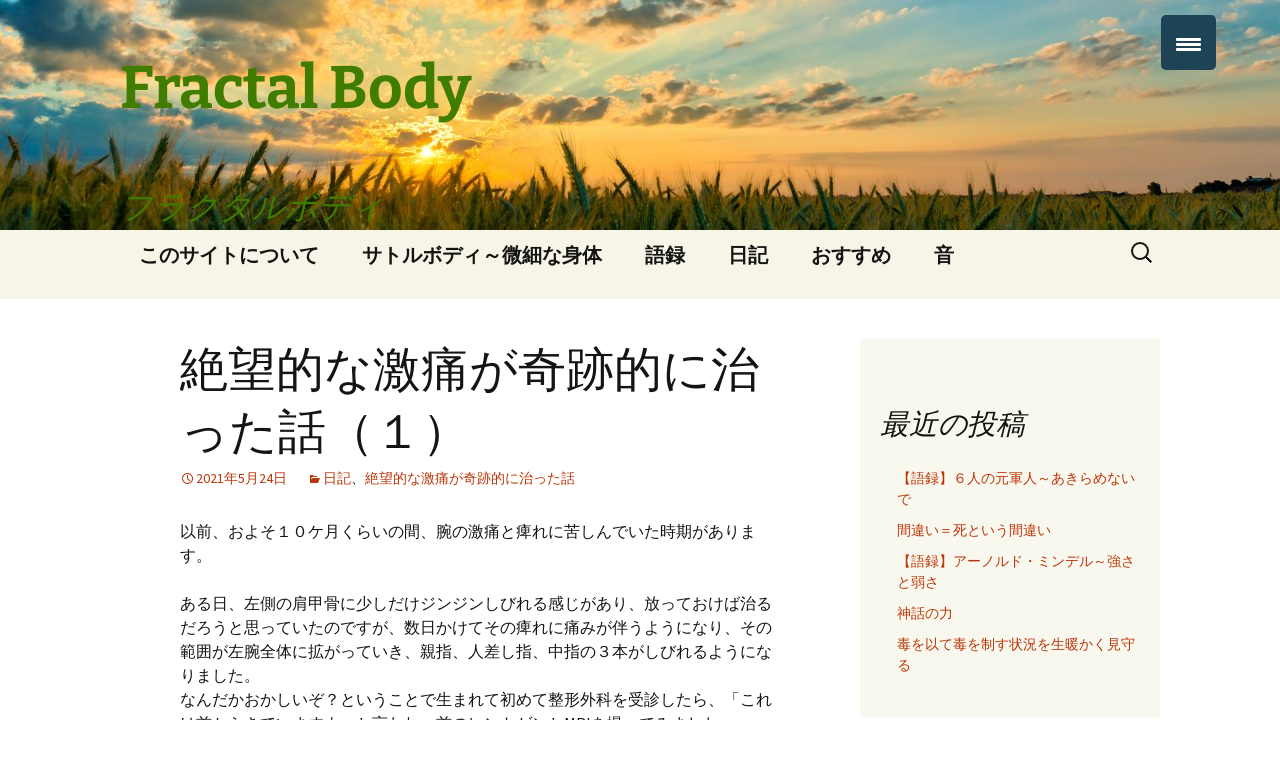

--- FILE ---
content_type: text/html; charset=UTF-8
request_url: https://fractalbody.net/2021/05/24/%E7%B5%B6%E6%9C%9B%E7%9A%84%E3%81%AA%E6%BF%80%E7%97%9B%E3%81%8C%E5%A5%87%E8%B7%A1%E7%9A%84%E3%81%AB%E6%B2%BB%E3%81%A3%E3%81%9F%E8%A9%B1%EF%BC%88%EF%BC%91%EF%BC%89/
body_size: 19757
content:
<!DOCTYPE html>
<html dir="ltr" lang="ja" prefix="og: https://ogp.me/ns#">
<head>
	<meta charset="UTF-8">
	<meta name="viewport" content="width=device-width, initial-scale=1.0">
	<title>絶望的な激痛が奇跡的に治った話（１） - Fractal Body</title>
	<link rel="profile" href="https://gmpg.org/xfn/11">
	<link rel="pingback" href="https://fractalbody.net/xmlrpc.php">
	
		<!-- All in One SEO 4.9.3 - aioseo.com -->
	<meta name="description" content="以前、およそ１０ケ月くらいの間、腕の激痛と痺れに苦しんでいた時期があります。 ある日、左側の肩甲骨に少しだけジ" />
	<meta name="robots" content="max-image-preview:large" />
	<meta name="author" content="sako"/>
	<link rel="canonical" href="https://fractalbody.net/2021/05/24/%e7%b5%b6%e6%9c%9b%e7%9a%84%e3%81%aa%e6%bf%80%e7%97%9b%e3%81%8c%e5%a5%87%e8%b7%a1%e7%9a%84%e3%81%ab%e6%b2%bb%e3%81%a3%e3%81%9f%e8%a9%b1%ef%bc%88%ef%bc%91%ef%bc%89/" />
	<meta name="generator" content="All in One SEO (AIOSEO) 4.9.3" />

		<!-- Google tag (gtag.js) -->
<script async src="https://www.googletagmanager.com/gtag/js?id=G-2GLJD604LT"></script>
 <script>
　window.dataLayer = window.dataLayer || []; 
　function gtag(){dataLayer.push(arguments);} 
　gtag('js', new Date()); 

　gtag('config', 'G-2GLJD604LT');
 </script>
		<meta property="og:locale" content="ja_JP" />
		<meta property="og:site_name" content="Fractal Body - フラクタルボディ" />
		<meta property="og:type" content="article" />
		<meta property="og:title" content="絶望的な激痛が奇跡的に治った話（１） - Fractal Body" />
		<meta property="og:description" content="以前、およそ１０ケ月くらいの間、腕の激痛と痺れに苦しんでいた時期があります。 ある日、左側の肩甲骨に少しだけジ" />
		<meta property="og:url" content="https://fractalbody.net/2021/05/24/%e7%b5%b6%e6%9c%9b%e7%9a%84%e3%81%aa%e6%bf%80%e7%97%9b%e3%81%8c%e5%a5%87%e8%b7%a1%e7%9a%84%e3%81%ab%e6%b2%bb%e3%81%a3%e3%81%9f%e8%a9%b1%ef%bc%88%ef%bc%91%ef%bc%89/" />
		<meta property="og:image" content="https://fractalbody.net/wp-content/uploads/2019/08/1380673_green_earth-e1565601197219.jpg" />
		<meta property="og:image:secure_url" content="https://fractalbody.net/wp-content/uploads/2019/08/1380673_green_earth-e1565601197219.jpg" />
		<meta property="og:image:width" content="150" />
		<meta property="og:image:height" content="118" />
		<meta property="article:published_time" content="2021-05-24T12:03:02+00:00" />
		<meta property="article:modified_time" content="2025-03-14T12:40:11+00:00" />
		<meta property="article:publisher" content="https://facebook.com/sako" />
		<meta name="twitter:card" content="summary_large_image" />
		<meta name="twitter:site" content="@sako" />
		<meta name="twitter:title" content="絶望的な激痛が奇跡的に治った話（１） - Fractal Body" />
		<meta name="twitter:description" content="以前、およそ１０ケ月くらいの間、腕の激痛と痺れに苦しんでいた時期があります。 ある日、左側の肩甲骨に少しだけジ" />
		<meta name="twitter:creator" content="@sako" />
		<meta name="twitter:image" content="https://fractalbody.net/wp-content/uploads/2019/08/1380673_green_earth-e1565601197219.jpg" />
		<script type="application/ld+json" class="aioseo-schema">
			{"@context":"https:\/\/schema.org","@graph":[{"@type":"BlogPosting","@id":"https:\/\/fractalbody.net\/2021\/05\/24\/%e7%b5%b6%e6%9c%9b%e7%9a%84%e3%81%aa%e6%bf%80%e7%97%9b%e3%81%8c%e5%a5%87%e8%b7%a1%e7%9a%84%e3%81%ab%e6%b2%bb%e3%81%a3%e3%81%9f%e8%a9%b1%ef%bc%88%ef%bc%91%ef%bc%89\/#blogposting","name":"\u7d76\u671b\u7684\u306a\u6fc0\u75db\u304c\u5947\u8de1\u7684\u306b\u6cbb\u3063\u305f\u8a71\uff08\uff11\uff09 - Fractal Body","headline":"\u7d76\u671b\u7684\u306a\u6fc0\u75db\u304c\u5947\u8de1\u7684\u306b\u6cbb\u3063\u305f\u8a71\uff08\uff11\uff09","author":{"@id":"https:\/\/fractalbody.net\/author\/misako\/#author"},"publisher":{"@id":"https:\/\/fractalbody.net\/#person"},"image":{"@type":"ImageObject","url":"http:\/\/fractalbody.net\/wp-content\/uploads\/2021\/05\/cc583d9f6e5f357e4071265d359f0a2a-228x300.jpg","@id":"https:\/\/fractalbody.net\/2021\/05\/24\/%e7%b5%b6%e6%9c%9b%e7%9a%84%e3%81%aa%e6%bf%80%e7%97%9b%e3%81%8c%e5%a5%87%e8%b7%a1%e7%9a%84%e3%81%ab%e6%b2%bb%e3%81%a3%e3%81%9f%e8%a9%b1%ef%bc%88%ef%bc%91%ef%bc%89\/#articleImage"},"datePublished":"2021-05-24T21:03:02+09:00","dateModified":"2025-03-14T21:40:11+09:00","inLanguage":"ja","mainEntityOfPage":{"@id":"https:\/\/fractalbody.net\/2021\/05\/24\/%e7%b5%b6%e6%9c%9b%e7%9a%84%e3%81%aa%e6%bf%80%e7%97%9b%e3%81%8c%e5%a5%87%e8%b7%a1%e7%9a%84%e3%81%ab%e6%b2%bb%e3%81%a3%e3%81%9f%e8%a9%b1%ef%bc%88%ef%bc%91%ef%bc%89\/#webpage"},"isPartOf":{"@id":"https:\/\/fractalbody.net\/2021\/05\/24\/%e7%b5%b6%e6%9c%9b%e7%9a%84%e3%81%aa%e6%bf%80%e7%97%9b%e3%81%8c%e5%a5%87%e8%b7%a1%e7%9a%84%e3%81%ab%e6%b2%bb%e3%81%a3%e3%81%9f%e8%a9%b1%ef%bc%88%ef%bc%91%ef%bc%89\/#webpage"},"articleSection":"\u65e5\u8a18, \u7d76\u671b\u7684\u306a\u6fc0\u75db\u304c\u5947\u8de1\u7684\u306b\u6cbb\u3063\u305f\u8a71"},{"@type":"BreadcrumbList","@id":"https:\/\/fractalbody.net\/2021\/05\/24\/%e7%b5%b6%e6%9c%9b%e7%9a%84%e3%81%aa%e6%bf%80%e7%97%9b%e3%81%8c%e5%a5%87%e8%b7%a1%e7%9a%84%e3%81%ab%e6%b2%bb%e3%81%a3%e3%81%9f%e8%a9%b1%ef%bc%88%ef%bc%91%ef%bc%89\/#breadcrumblist","itemListElement":[{"@type":"ListItem","@id":"https:\/\/fractalbody.net#listItem","position":1,"name":"Home","item":"https:\/\/fractalbody.net","nextItem":{"@type":"ListItem","@id":"https:\/\/fractalbody.net\/category\/%e6%97%a5%e8%a8%98\/#listItem","name":"\u65e5\u8a18"}},{"@type":"ListItem","@id":"https:\/\/fractalbody.net\/category\/%e6%97%a5%e8%a8%98\/#listItem","position":2,"name":"\u65e5\u8a18","item":"https:\/\/fractalbody.net\/category\/%e6%97%a5%e8%a8%98\/","nextItem":{"@type":"ListItem","@id":"https:\/\/fractalbody.net\/category\/%e6%97%a5%e8%a8%98\/%e7%b5%b6%e6%9c%9b%e7%9a%84%e3%81%aa%e6%bf%80%e7%97%9b%e3%81%8c%e5%a5%87%e8%b7%a1%e7%9a%84%e3%81%ab%e6%b2%bb%e3%81%a3%e3%81%9f%e8%a9%b1\/#listItem","name":"\u7d76\u671b\u7684\u306a\u6fc0\u75db\u304c\u5947\u8de1\u7684\u306b\u6cbb\u3063\u305f\u8a71"},"previousItem":{"@type":"ListItem","@id":"https:\/\/fractalbody.net#listItem","name":"Home"}},{"@type":"ListItem","@id":"https:\/\/fractalbody.net\/category\/%e6%97%a5%e8%a8%98\/%e7%b5%b6%e6%9c%9b%e7%9a%84%e3%81%aa%e6%bf%80%e7%97%9b%e3%81%8c%e5%a5%87%e8%b7%a1%e7%9a%84%e3%81%ab%e6%b2%bb%e3%81%a3%e3%81%9f%e8%a9%b1\/#listItem","position":3,"name":"\u7d76\u671b\u7684\u306a\u6fc0\u75db\u304c\u5947\u8de1\u7684\u306b\u6cbb\u3063\u305f\u8a71","item":"https:\/\/fractalbody.net\/category\/%e6%97%a5%e8%a8%98\/%e7%b5%b6%e6%9c%9b%e7%9a%84%e3%81%aa%e6%bf%80%e7%97%9b%e3%81%8c%e5%a5%87%e8%b7%a1%e7%9a%84%e3%81%ab%e6%b2%bb%e3%81%a3%e3%81%9f%e8%a9%b1\/","nextItem":{"@type":"ListItem","@id":"https:\/\/fractalbody.net\/2021\/05\/24\/%e7%b5%b6%e6%9c%9b%e7%9a%84%e3%81%aa%e6%bf%80%e7%97%9b%e3%81%8c%e5%a5%87%e8%b7%a1%e7%9a%84%e3%81%ab%e6%b2%bb%e3%81%a3%e3%81%9f%e8%a9%b1%ef%bc%88%ef%bc%91%ef%bc%89\/#listItem","name":"\u7d76\u671b\u7684\u306a\u6fc0\u75db\u304c\u5947\u8de1\u7684\u306b\u6cbb\u3063\u305f\u8a71\uff08\uff11\uff09"},"previousItem":{"@type":"ListItem","@id":"https:\/\/fractalbody.net\/category\/%e6%97%a5%e8%a8%98\/#listItem","name":"\u65e5\u8a18"}},{"@type":"ListItem","@id":"https:\/\/fractalbody.net\/2021\/05\/24\/%e7%b5%b6%e6%9c%9b%e7%9a%84%e3%81%aa%e6%bf%80%e7%97%9b%e3%81%8c%e5%a5%87%e8%b7%a1%e7%9a%84%e3%81%ab%e6%b2%bb%e3%81%a3%e3%81%9f%e8%a9%b1%ef%bc%88%ef%bc%91%ef%bc%89\/#listItem","position":4,"name":"\u7d76\u671b\u7684\u306a\u6fc0\u75db\u304c\u5947\u8de1\u7684\u306b\u6cbb\u3063\u305f\u8a71\uff08\uff11\uff09","previousItem":{"@type":"ListItem","@id":"https:\/\/fractalbody.net\/category\/%e6%97%a5%e8%a8%98\/%e7%b5%b6%e6%9c%9b%e7%9a%84%e3%81%aa%e6%bf%80%e7%97%9b%e3%81%8c%e5%a5%87%e8%b7%a1%e7%9a%84%e3%81%ab%e6%b2%bb%e3%81%a3%e3%81%9f%e8%a9%b1\/#listItem","name":"\u7d76\u671b\u7684\u306a\u6fc0\u75db\u304c\u5947\u8de1\u7684\u306b\u6cbb\u3063\u305f\u8a71"}}]},{"@type":"Person","@id":"https:\/\/fractalbody.net\/#person","name":"sako","image":"https:\/\/fractalbody.net\/wp-content\/uploads\/2019\/06\/794ff99539da75116d22e7867c93e1df.jpg","sameAs":["https:\/\/facebook.com\/sako","https:\/\/x.com\/sako","https:\/\/instagram.com\/sako","https:\/\/tiktok.com\/@sako","https:\/\/pinterest.com\/sako","https:\/\/youtube.com\/sako","https:\/\/linkedin.com\/in\/sako"]},{"@type":"Person","@id":"https:\/\/fractalbody.net\/author\/misako\/#author","url":"https:\/\/fractalbody.net\/author\/misako\/","name":"sako","image":{"@type":"ImageObject","@id":"https:\/\/fractalbody.net\/2021\/05\/24\/%e7%b5%b6%e6%9c%9b%e7%9a%84%e3%81%aa%e6%bf%80%e7%97%9b%e3%81%8c%e5%a5%87%e8%b7%a1%e7%9a%84%e3%81%ab%e6%b2%bb%e3%81%a3%e3%81%9f%e8%a9%b1%ef%bc%88%ef%bc%91%ef%bc%89\/#authorImage","url":"https:\/\/secure.gravatar.com\/avatar\/724aec40bd6b27b8b7cedfb2648209867abeb06ff4eb0c5ed4376f0abaa9b1a9?s=96&d=identicon&r=g","width":96,"height":96,"caption":"sako"}},{"@type":"WebPage","@id":"https:\/\/fractalbody.net\/2021\/05\/24\/%e7%b5%b6%e6%9c%9b%e7%9a%84%e3%81%aa%e6%bf%80%e7%97%9b%e3%81%8c%e5%a5%87%e8%b7%a1%e7%9a%84%e3%81%ab%e6%b2%bb%e3%81%a3%e3%81%9f%e8%a9%b1%ef%bc%88%ef%bc%91%ef%bc%89\/#webpage","url":"https:\/\/fractalbody.net\/2021\/05\/24\/%e7%b5%b6%e6%9c%9b%e7%9a%84%e3%81%aa%e6%bf%80%e7%97%9b%e3%81%8c%e5%a5%87%e8%b7%a1%e7%9a%84%e3%81%ab%e6%b2%bb%e3%81%a3%e3%81%9f%e8%a9%b1%ef%bc%88%ef%bc%91%ef%bc%89\/","name":"\u7d76\u671b\u7684\u306a\u6fc0\u75db\u304c\u5947\u8de1\u7684\u306b\u6cbb\u3063\u305f\u8a71\uff08\uff11\uff09 - Fractal Body","description":"\u4ee5\u524d\u3001\u304a\u3088\u305d\uff11\uff10\u30b1\u6708\u304f\u3089\u3044\u306e\u9593\u3001\u8155\u306e\u6fc0\u75db\u3068\u75fa\u308c\u306b\u82e6\u3057\u3093\u3067\u3044\u305f\u6642\u671f\u304c\u3042\u308a\u307e\u3059\u3002 \u3042\u308b\u65e5\u3001\u5de6\u5074\u306e\u80a9\u7532\u9aa8\u306b\u5c11\u3057\u3060\u3051\u30b8","inLanguage":"ja","isPartOf":{"@id":"https:\/\/fractalbody.net\/#website"},"breadcrumb":{"@id":"https:\/\/fractalbody.net\/2021\/05\/24\/%e7%b5%b6%e6%9c%9b%e7%9a%84%e3%81%aa%e6%bf%80%e7%97%9b%e3%81%8c%e5%a5%87%e8%b7%a1%e7%9a%84%e3%81%ab%e6%b2%bb%e3%81%a3%e3%81%9f%e8%a9%b1%ef%bc%88%ef%bc%91%ef%bc%89\/#breadcrumblist"},"author":{"@id":"https:\/\/fractalbody.net\/author\/misako\/#author"},"creator":{"@id":"https:\/\/fractalbody.net\/author\/misako\/#author"},"datePublished":"2021-05-24T21:03:02+09:00","dateModified":"2025-03-14T21:40:11+09:00"},{"@type":"WebSite","@id":"https:\/\/fractalbody.net\/#website","url":"https:\/\/fractalbody.net\/","name":"Fractal Body","description":"\u30d5\u30e9\u30af\u30bf\u30eb\u30dc\u30c7\u30a3","inLanguage":"ja","publisher":{"@id":"https:\/\/fractalbody.net\/#person"}}]}
		</script>
		<!-- All in One SEO -->

<link rel='dns-prefetch' href='//cdn.jsdelivr.net' />
<link rel="alternate" type="application/rss+xml" title="Fractal Body &raquo; フィード" href="https://fractalbody.net/feed/" />
<link rel="alternate" type="application/rss+xml" title="Fractal Body &raquo; コメントフィード" href="https://fractalbody.net/comments/feed/" />
<link rel="alternate" title="oEmbed (JSON)" type="application/json+oembed" href="https://fractalbody.net/wp-json/oembed/1.0/embed?url=https%3A%2F%2Ffractalbody.net%2F2021%2F05%2F24%2F%25e7%25b5%25b6%25e6%259c%259b%25e7%259a%2584%25e3%2581%25aa%25e6%25bf%2580%25e7%2597%259b%25e3%2581%258c%25e5%25a5%2587%25e8%25b7%25a1%25e7%259a%2584%25e3%2581%25ab%25e6%25b2%25bb%25e3%2581%25a3%25e3%2581%259f%25e8%25a9%25b1%25ef%25bc%2588%25ef%25bc%2591%25ef%25bc%2589%2F" />
<link rel="alternate" title="oEmbed (XML)" type="text/xml+oembed" href="https://fractalbody.net/wp-json/oembed/1.0/embed?url=https%3A%2F%2Ffractalbody.net%2F2021%2F05%2F24%2F%25e7%25b5%25b6%25e6%259c%259b%25e7%259a%2584%25e3%2581%25aa%25e6%25bf%2580%25e7%2597%259b%25e3%2581%258c%25e5%25a5%2587%25e8%25b7%25a1%25e7%259a%2584%25e3%2581%25ab%25e6%25b2%25bb%25e3%2581%25a3%25e3%2581%259f%25e8%25a9%25b1%25ef%25bc%2588%25ef%25bc%2591%25ef%25bc%2589%2F&#038;format=xml" />
<style id='wp-img-auto-sizes-contain-inline-css'>
img:is([sizes=auto i],[sizes^="auto," i]){contain-intrinsic-size:3000px 1500px}
/*# sourceURL=wp-img-auto-sizes-contain-inline-css */
</style>
<style id='wp-emoji-styles-inline-css'>

	img.wp-smiley, img.emoji {
		display: inline !important;
		border: none !important;
		box-shadow: none !important;
		height: 1em !important;
		width: 1em !important;
		margin: 0 0.07em !important;
		vertical-align: -0.1em !important;
		background: none !important;
		padding: 0 !important;
	}
/*# sourceURL=wp-emoji-styles-inline-css */
</style>
<link rel='stylesheet' id='dashicons-css' href='https://fractalbody.net/wp-includes/css/dashicons.min.css?ver=268eb16ef6d1efd79cdb9e82b2ca0267' media='all' />
<link rel='stylesheet' id='rmp-menu-styles-css' href='https://fractalbody.net/wp-content/uploads/rmp-menu/css/rmp-menu.css?ver=20.01.04' media='all' />
<link rel='stylesheet' id='secure-copy-content-protection-public-css' href='https://fractalbody.net/wp-content/plugins/secure-copy-content-protection/public/css/secure-copy-content-protection-public.css?ver=4.9.7' media='all' />
<link rel='stylesheet' id='twentythirteen-fonts-css' href='https://fractalbody.net/wp-content/themes/twentythirteen/fonts/source-sans-pro-plus-bitter.css?ver=20230328' media='all' />
<link rel='stylesheet' id='genericons-css' href='https://fractalbody.net/wp-content/themes/twentythirteen/genericons/genericons.css?ver=20251101' media='all' />
<link rel='stylesheet' id='twentythirteen-style-css' href='https://fractalbody.net/wp-content/themes/twentythirteen-child/style.css?ver=20251202' media='all' />
<link rel='stylesheet' id='twentythirteen-block-style-css' href='https://fractalbody.net/wp-content/themes/twentythirteen/css/blocks.css?ver=20240520' media='all' />
<script src="https://fractalbody.net/wp-includes/js/jquery/jquery.min.js?ver=3.7.1" id="jquery-core-js"></script>
<script src="https://fractalbody.net/wp-includes/js/jquery/jquery-migrate.min.js?ver=3.4.1" id="jquery-migrate-js"></script>
<script src="https://fractalbody.net/wp-content/themes/twentythirteen/js/functions.js?ver=20250727" id="twentythirteen-script-js" defer data-wp-strategy="defer"></script>
<link rel="https://api.w.org/" href="https://fractalbody.net/wp-json/" /><link rel="alternate" title="JSON" type="application/json" href="https://fractalbody.net/wp-json/wp/v2/posts/394" /><link rel="EditURI" type="application/rsd+xml" title="RSD" href="https://fractalbody.net/xmlrpc.php?rsd" />

<link rel='shortlink' href='https://fractalbody.net/?p=394' />
	<style type="text/css" id="twentythirteen-header-css">
		.site-header {
		background: url(https://fractalbody.net/wp-content/uploads/2019/06/cropped-008bc64b496b2303c21f63b4cf022a5f.jpg) no-repeat scroll top;
		background-size: 1600px auto;
	}
	@media (max-width: 767px) {
		.site-header {
			background-size: 768px auto;
		}
	}
	@media (max-width: 359px) {
		.site-header {
			background-size: 360px auto;
		}
	}
				.site-title,
		.site-description {
			color: #407c00;
		}
		</style>
	<link rel="icon" href="https://fractalbody.net/wp-content/uploads/2019/06/cropped-794ff99539da75116d22e7867c93e1df-1-32x32.jpg" sizes="32x32" />
<link rel="icon" href="https://fractalbody.net/wp-content/uploads/2019/06/cropped-794ff99539da75116d22e7867c93e1df-1-192x192.jpg" sizes="192x192" />
<link rel="apple-touch-icon" href="https://fractalbody.net/wp-content/uploads/2019/06/cropped-794ff99539da75116d22e7867c93e1df-1-180x180.jpg" />
<meta name="msapplication-TileImage" content="https://fractalbody.net/wp-content/uploads/2019/06/cropped-794ff99539da75116d22e7867c93e1df-1-270x270.jpg" />
		<style id="wp-custom-css">
			/**********************
コピー防止
***********************/
#content {
user-select:none;
-moz-user-select:none;
-webkit-user-select:none;
-khtml-user-select:none;
}
/**********************
スマホの文字
***********************/
/* スマホ用（768px以下） */
@media screen and (max-width: 768px) {
  html body,
  html body table,
  html body ul,
  html body li,
  html body p,
  html body span {
    font-size: clamp(1.2rem, 4vw, 1.6rem) !important;
    line-height: 1.8 !important;
  }
}
@media screen and (max-width: 768px) {
  html body.single-post,
  html body.single-post table,
  html body.single-post ul,
  html body.single-post li,
  html body.single-post p,
  html body.single-post span {
    font-size: clamp(1.2rem, 4vw, 1.6rem) !important;
    line-height: 1.8 !important;
  }
}
  /* ▼ ここから追加調整 ▼ */
  /* 見出しの余白とサイズ */
  html body.single-post h2 {
    font-size: clamp(1.6rem, 5vw, 2rem) !important;
    margin-top: 1.8em !important;
    margin-bottom: 0.8em !important;
  }

  html body.single-post h3 {
    font-size: clamp(1.4rem, 4.5vw, 1.8rem) !important;
    margin-top: 1.6em !important;
    margin-bottom: 0.6em !important;
  }

  /* 表の横スクロール防止＋幅100% */
  html body.single-post table {
    width: 100% !important;
    table-layout: fixed;
    word-break: break-word;
  }

  /* 箇条書きの余白調整 */
  html body.single-post ul,
  html body.single-post ol {
    padding-left: 1.2em !important;
    margin-bottom: 1.2em !important;
  }
}
/* プラグインResponsive Menuの最新記事リンクを必ず白にする（通常・visited・hover・active） */
.rmp-menu .latest-post-link,
.rmp-menu .latest-post-link a,
.rmp-menu .latest-post-link a:link,
.rmp-menu .latest-post-link a:visited,
.rmp-menu .latest-post-link a:hover,
.rmp-menu .latest-post-link a:active {
  color: #ffffff !important;
}

/* もし環境で .rmp-menu ではない場合のフォールバックも同時に有効化 */
.rmp-container .latest-post-link a,
.rmp-menu-wrap .latest-post-link a,
nav[class*="rmp"] .latest-post-link a {
  color: #ffffff !important;
}
		</style>
		</head>

<body class="wp-singular post-template-default single single-post postid-394 single-format-standard wp-embed-responsive wp-theme-twentythirteen wp-child-theme-twentythirteen-child single-author sidebar">
				<button type="button"  aria-controls="rmp-container-819" aria-label="Menu Trigger" id="rmp_menu_trigger-819"  class="rmp_menu_trigger rmp-menu-trigger-boring">
								<span class="rmp-trigger-box">
									<span class="responsive-menu-pro-inner"></span>
								</span>
					</button>
						<div id="rmp-container-819" class="rmp-container rmp-container rmp-slide-left">
							<div id="rmp-menu-title-819" class="rmp-menu-title">
									<span class="rmp-menu-title-link">
										<span>fractal Body</span>					</span>
							</div>
						<div id="rmp-menu-additional-content-819" class="rmp-menu-additional-content">
					<span class="latest-post-link"><a class="menu-latest-post" href="https://fractalbody.net/2026/01/06/%e3%80%90%e8%aa%9e%e9%8c%b2%e3%80%91%ef%bc%96%e4%ba%ba%e3%81%ae%e5%85%83%e8%bb%8d%e4%ba%ba%ef%bd%9e%e3%81%82%e3%81%8d%e3%82%89%e3%82%81%e3%81%aa%e3%81%84%e3%81%a7/">🆕 【語録】６人の元軍人～あきらめないで</a></span><br>
<span class="latest-post-link"><a class="menu-latest-post" href="https://fractalbody.net/2025/12/13/%e9%96%93%e9%81%95%e3%81%84%ef%bc%9d%e6%ad%bb%e3%81%a8%e3%81%84%e3%81%86%e9%96%93%e9%81%95%e3%81%84/">🆕 間違い＝死という間違い</a></span><br>
<span class="latest-post-link"><a class="menu-latest-post" href="https://fractalbody.net/2025/12/06/%e3%80%90%e8%aa%9e%e9%8c%b2%e3%80%91%e3%82%a2%e3%83%bc%e3%83%8e%e3%83%ab%e3%83%89%e3%83%bb%e3%83%9f%e3%83%b3%e3%83%87%e3%83%ab%ef%bd%9e%e5%bc%b7%e3%81%95%e3%81%a8%e5%bc%b1%e3%81%95/">🆕 【語録】アーノルド・ミンデル～強さと弱さ</a></span>				</div>
			<div id="rmp-menu-wrap-819" class="rmp-menu-wrap"><ul id="rmp-menu-819" class="rmp-menu" role="menubar" aria-label="モバイルMenu1"><li id="rmp-menu-item-411" class=" menu-item menu-item-type-post_type menu-item-object-page rmp-menu-item rmp-menu-top-level-item" role="none"><a  href="https://fractalbody.net/%e3%81%93%e3%81%ae%e3%82%b5%e3%82%a4%e3%83%88%e3%81%ab%e3%81%a4%e3%81%84%e3%81%a6/"  class="rmp-menu-item-link"  role="menuitem"  >このサイトについて</a></li><li id="rmp-menu-item-65" class=" menu-item menu-item-type-post_type menu-item-object-page menu-item-has-children rmp-menu-item rmp-menu-item-has-children rmp-menu-top-level-item" role="none"><a  href="https://fractalbody.net/%e3%82%b5%e3%83%88%e3%83%ab%e3%83%9c%e3%83%87%e3%82%a3%ef%bd%9e%e5%be%ae%e7%b4%b0%e3%81%aa%e8%ba%ab%e4%bd%93/"  class="rmp-menu-item-link"  role="menuitem"  >サトルボディ～微細な身体<div class="rmp-menu-subarrow">▼</div></a><ul aria-label="サトルボディ～微細な身体"
            role="menu" data-depth="2"
            class="rmp-submenu rmp-submenu-depth-1"><li id="rmp-menu-item-66" class=" menu-item menu-item-type-post_type menu-item-object-page rmp-menu-item rmp-menu-sub-level-item" role="none"><a  href="https://fractalbody.net/%e3%82%b5%e3%83%88%e3%83%ab%e3%83%9c%e3%83%87%e3%82%a3%ef%bd%9e%e5%be%ae%e7%b4%b0%e3%81%aa%e8%ba%ab%e4%bd%93/%e3%83%a8%e3%83%bc%e3%82%ac%e3%81%a8%e3%81%af%e4%bd%95%e3%81%8b%ef%bd%9e%e5%bf%83%e7%90%86%e7%99%82%e6%b3%95%e3%81%a8%e3%81%97%e3%81%a6%e3%81%ae%e3%83%a8%e3%83%bc%e3%82%ac%ef%bd%9e%ef%bc%88%e8%a6%81/"  class="rmp-menu-item-link"  role="menuitem"  >ヨーガとは何か～心理療法としてのヨーガ～（要約）</a></li></ul></li><li id="rmp-menu-item-68" class=" menu-item menu-item-type-taxonomy menu-item-object-category rmp-menu-item rmp-menu-top-level-item" role="none"><a  href="https://fractalbody.net/category/%e8%aa%9e%e9%8c%b2/"  class="rmp-menu-item-link"  role="menuitem"  >語録</a></li><li id="rmp-menu-item-651" class=" menu-item menu-item-type-post_type menu-item-object-page rmp-menu-item rmp-menu-top-level-item" role="none"><a  href="https://fractalbody.net/%e6%97%a5%e8%a8%98/"  class="rmp-menu-item-link"  role="menuitem"  >日記</a></li><li id="rmp-menu-item-83" class=" menu-item menu-item-type-post_type menu-item-object-page menu-item-has-children rmp-menu-item rmp-menu-item-has-children rmp-menu-top-level-item" role="none"><a  href="https://fractalbody.net/%e3%81%8a%e3%81%99%e3%81%99%e3%82%81/"  class="rmp-menu-item-link"  role="menuitem"  >おすすめ<div class="rmp-menu-subarrow">▼</div></a><ul aria-label="おすすめ"
            role="menu" data-depth="2"
            class="rmp-submenu rmp-submenu-depth-1"><li id="rmp-menu-item-486" class=" menu-item menu-item-type-post_type menu-item-object-page rmp-menu-item rmp-menu-sub-level-item" role="none"><a  href="https://fractalbody.net/%e3%81%8a%e3%81%99%e3%81%99%e3%82%81/%e6%98%a0%e5%83%8f/"  class="rmp-menu-item-link"  role="menuitem"  >映像</a></li><li id="rmp-menu-item-203" class=" menu-item menu-item-type-post_type menu-item-object-page rmp-menu-item rmp-menu-sub-level-item" role="none"><a  href="https://fractalbody.net/%e3%81%8a%e3%81%99%e3%81%99%e3%82%81/%e6%9b%b8%e7%b1%8d/"  class="rmp-menu-item-link"  role="menuitem"  >書籍</a></li></ul></li><li id="rmp-menu-item-1521" class=" menu-item menu-item-type-post_type menu-item-object-page rmp-menu-item rmp-menu-top-level-item" role="none"><a  href="https://fractalbody.net/%e9%9f%b3/"  class="rmp-menu-item-link"  role="menuitem"  >音</a></li></ul></div>			<div id="rmp-search-box-819" class="rmp-search-box">
					<form action="https://fractalbody.net/" class="rmp-search-form" role="search">
						<input type="search" name="s" title="Search" placeholder="Search" class="rmp-search-box">
					</form>
				</div>
						</div>
				<div id="page" class="hfeed site">
		<a class="screen-reader-text skip-link" href="#content">
			コンテンツへスキップ		</a>
		<header id="masthead" class="site-header">
						<a class="home-link" href="https://fractalbody.net/" rel="home" >
									<h1 class="site-title">Fractal Body</h1>
													<h2 class="site-description">フラクタルボディ</h2>
							</a>

			<div id="navbar" class="navbar">
				<nav id="site-navigation" class="navigation main-navigation">
					<button class="menu-toggle">メニュー</button>
					<div class="menu-menu-1-container"><ul id="primary-menu" class="nav-menu"><li id="menu-item-411" class="menu-item menu-item-type-post_type menu-item-object-page menu-item-411"><a href="https://fractalbody.net/%e3%81%93%e3%81%ae%e3%82%b5%e3%82%a4%e3%83%88%e3%81%ab%e3%81%a4%e3%81%84%e3%81%a6/">このサイトについて</a></li>
<li id="menu-item-65" class="menu-item menu-item-type-post_type menu-item-object-page menu-item-has-children menu-item-65"><a href="https://fractalbody.net/%e3%82%b5%e3%83%88%e3%83%ab%e3%83%9c%e3%83%87%e3%82%a3%ef%bd%9e%e5%be%ae%e7%b4%b0%e3%81%aa%e8%ba%ab%e4%bd%93/">サトルボディ～微細な身体</a>
<ul class="sub-menu">
	<li id="menu-item-66" class="menu-item menu-item-type-post_type menu-item-object-page menu-item-66"><a href="https://fractalbody.net/%e3%82%b5%e3%83%88%e3%83%ab%e3%83%9c%e3%83%87%e3%82%a3%ef%bd%9e%e5%be%ae%e7%b4%b0%e3%81%aa%e8%ba%ab%e4%bd%93/%e3%83%a8%e3%83%bc%e3%82%ac%e3%81%a8%e3%81%af%e4%bd%95%e3%81%8b%ef%bd%9e%e5%bf%83%e7%90%86%e7%99%82%e6%b3%95%e3%81%a8%e3%81%97%e3%81%a6%e3%81%ae%e3%83%a8%e3%83%bc%e3%82%ac%ef%bd%9e%ef%bc%88%e8%a6%81/">ヨーガとは何か～心理療法としてのヨーガ～（要約）</a></li>
</ul>
</li>
<li id="menu-item-68" class="menu-item menu-item-type-taxonomy menu-item-object-category menu-item-68"><a href="https://fractalbody.net/category/%e8%aa%9e%e9%8c%b2/">語録</a></li>
<li id="menu-item-651" class="menu-item menu-item-type-post_type menu-item-object-page menu-item-651"><a href="https://fractalbody.net/%e6%97%a5%e8%a8%98/">日記</a></li>
<li id="menu-item-83" class="menu-item menu-item-type-post_type menu-item-object-page menu-item-has-children menu-item-83"><a href="https://fractalbody.net/%e3%81%8a%e3%81%99%e3%81%99%e3%82%81/">おすすめ</a>
<ul class="sub-menu">
	<li id="menu-item-486" class="menu-item menu-item-type-post_type menu-item-object-page menu-item-486"><a href="https://fractalbody.net/%e3%81%8a%e3%81%99%e3%81%99%e3%82%81/%e6%98%a0%e5%83%8f/">映像</a></li>
	<li id="menu-item-203" class="menu-item menu-item-type-post_type menu-item-object-page menu-item-203"><a href="https://fractalbody.net/%e3%81%8a%e3%81%99%e3%81%99%e3%82%81/%e6%9b%b8%e7%b1%8d/">書籍</a></li>
</ul>
</li>
<li id="menu-item-1521" class="menu-item menu-item-type-post_type menu-item-object-page menu-item-1521"><a href="https://fractalbody.net/%e9%9f%b3/">音</a></li>
</ul></div>					<form role="search" method="get" class="search-form" action="https://fractalbody.net/">
				<label>
					<span class="screen-reader-text">検索:</span>
					<input type="search" class="search-field" placeholder="検索&hellip;" value="" name="s" />
				</label>
				<input type="submit" class="search-submit" value="検索" />
			</form>				</nav><!-- #site-navigation -->
			</div><!-- #navbar -->
		</header><!-- #masthead -->

		<div id="main" class="site-main">

	<div id="primary" class="content-area">
		<div id="content" class="site-content" role="main">

			
				
<article id="post-394" class="post-394 post type-post status-publish format-standard hentry category-11 category-12">
	<header class="entry-header">
		
				<h1 class="entry-title">絶望的な激痛が奇跡的に治った話（１）</h1>
		
		<div class="entry-meta">
			<span class="date"><a href="https://fractalbody.net/2021/05/24/%e7%b5%b6%e6%9c%9b%e7%9a%84%e3%81%aa%e6%bf%80%e7%97%9b%e3%81%8c%e5%a5%87%e8%b7%a1%e7%9a%84%e3%81%ab%e6%b2%bb%e3%81%a3%e3%81%9f%e8%a9%b1%ef%bc%88%ef%bc%91%ef%bc%89/" title="絶望的な激痛が奇跡的に治った話（１） へのパーマリンク" rel="bookmark"><time class="entry-date" datetime="2021-05-24T21:03:02+09:00">2021年5月24日</time></a></span><span class="categories-links"><a href="https://fractalbody.net/category/%e6%97%a5%e8%a8%98/" rel="category tag">日記</a>、<a href="https://fractalbody.net/category/%e6%97%a5%e8%a8%98/%e7%b5%b6%e6%9c%9b%e7%9a%84%e3%81%aa%e6%bf%80%e7%97%9b%e3%81%8c%e5%a5%87%e8%b7%a1%e7%9a%84%e3%81%ab%e6%b2%bb%e3%81%a3%e3%81%9f%e8%a9%b1/" rel="category tag">絶望的な激痛が奇跡的に治った話</a></span><span class="author vcard"><a class="url fn n" href="https://fractalbody.net/author/misako/" title="sako の投稿をすべて表示" rel="author">sako</a></span>					</div><!-- .entry-meta -->
	</header><!-- .entry-header -->

		<div class="entry-content">
		<p>以前、およそ１０ケ月くらいの間、腕の激痛と痺れに苦しんでいた時期があります。</p>
<p>ある日、左側の肩甲骨に少しだけジンジンしびれる感じがあり、放っておけば治るだろうと思っていたのですが、数日かけてその痺れに痛みが伴うようになり、その範囲が左腕全体に拡がっていき、親指、人差し指、中指の３本がしびれるようになりました。<br />
なんだかおかしいぞ？ということで生まれて初めて整形外科を受診したら、「これは首からきていますよ」と言われ、首のレントゲンとMRIを撮ってみました。<br />
医者はその画像を見ながら、険しい顔で、<br />
「う～ん、これはかなり深刻です。もう７０代くらいの首だよね、これ。。親指、人差し指、中指の３本がしびれるってことだけど、ちょうどその指に対応してる部位の頸椎が変形してるから、やっぱ首が原因だよね。長年かけてこうなっちゃったからもう治りませんよ」との診断。</p>
<p>その画像の一つがこれ↓です。<br />
<img fetchpriority="high" decoding="async" class="size-medium wp-image-440 alignnone" src="https://fractalbody.net/wp-content/uploads/2021/05/cc583d9f6e5f357e4071265d359f0a2a-228x300.jpg" alt="" width="228" height="300" srcset="https://fractalbody.net/wp-content/uploads/2021/05/cc583d9f6e5f357e4071265d359f0a2a-228x300.jpg 228w, https://fractalbody.net/wp-content/uploads/2021/05/cc583d9f6e5f357e4071265d359f0a2a.jpg 300w" sizes="(max-width: 228px) 100vw, 228px" /><br />
丸で囲んだ部分の、頚椎の骨と骨の間にある椎間板がずれて神経を圧迫して痛みと痺れが起きているということです。首の骨もストレートネックどころか、逆カーブになってますね。<span id="more-394"></span></p>
<p>手術しないと治らない深刻な状態と言われ、でも手術したからといって痛みが取れるはわからないし、逆に麻痺が出たり合併症を起こしたりもするなどと脅されました。</p>
<p>私も少しは知識があったので、<br />
「でもはみ出したヘルニアは貪食細胞が食べてくれるんじゃ。。」と反論。<br />
医者は、<br />
「いやいや、ヘルニアじゃないのよ。椎間板そのものがずれちゃってるからもう治らないの」</p>
<p>「運動療法では治りませんか？」と聞いても、<br />
「いや、もう運動では無理。。」とばっさり。<br />
後ろに立っていた看護師さんも、うんうんと深くうなずいています。</p>
<p>とりあえず痛み止めで痛みを抑える処置しかできないからと言われ、リリカという薬を処方されました。痛みが酷くなって我慢できなくなったり、麻痺が始まったら、手術をするしかないということでした。</p>
<p>私は絶望的な気分で帰途につきました。</p>
<p>きっとカポエイラに長年はまっていたので、３点倒立のまま、つまり頭を床に押し付けたまま激しく動いたり、ダンスバトルにはまっていた時期もあったから、ヘルメットを被ってひたすらヘッドスピンの練習をしていたり。。<br />
首の骨がずれるという点では、思い当たる節だらけだったのですが、最近はそんなに激しいことはしていなかったし、首に負担をかけていたのは、はるか昔、若い頃です。<br />
その時にずれた首が、何年も異常はなかったのに、長いブランクを経て痛み出すことなんてある？！なんで今？</p>
<p>納得がいきませんでした。<br />
後々、この違和感が正しかったことがわかります。<br />
つまり、医者の診断が間違っていたのです。</p>
<p>でも、MRIの画像を見せられて深刻そうに診断をされちゃうと、相当やばいんだろうなぁ。。と思ってしまいますよね。なんだかんだ言って、西洋医学は一番信頼できる感がありますから。それに、画像を見ると本当に椎間板がはみ出して神経を圧迫しているように見えるし、そんなに神経が押されちゃったらそりゃ痛いし痺れるだろう。。と思ってしまいます。</p>
<p>その後、痛み止めの薬を飲んでも全く効かず、痺れはひどくなり、痛みは激痛に変わりました。<br />
首の角度を常に下向きにしていないと左腕に激痛が走るようになりました。<br />
上を見るなんてもってのほか、仰向けにも寝れないし、まっすぐ前を向いて歩くこともできない状態が続きました。寝るときは枕を重ねて高くして、思いっきり顎を引くような体勢で寝るしかありませんでした。<br />
絶望的な日々の始まりです。<br />
朝起きると激痛。ああそうだった。痛いんだった。。。<br />
それから一日中激痛とともに生活です。痛みが一日中頭と心を支配します。地獄です。</p>
<p>とにかく治る方法を知っている誰かを探そう！と、そこから治療家巡りの旅がスタートしました。<br />
運動療法、気功、鍼、カイロプラクティック、整体、オステオパシー、祈りの力、ヒーリング。。。</p>
<p>今まで身体だけは丈夫で健康だったので、民間療法にはあまり縁がなかったのですが、これを機に一気にいろいろな民間療法を試してみてたくさん学ぶことがありました。<br />
まず、医者にかかっても治らない症状は数えきれないほど多く、そんな病気や痛みに苦しんでいる人たちがたくさんいること。その受け皿になっている民間療法も無数にあり、そこに巨大なマーケットがあること。そこには変てこな先生、変てこな治療法、変てこなお金の流れがあって、トランサーフィンでいうところの変てこな振り子がたくさんあるということです。</p>
<p>結果的に、私の痛みやしびれの症状はすっかり治ってしまって、もう痛みに苦しんでいたことすら忘れかけているくらいなのですが、せっかくあんな貴重な体験をしたのだから、今後の自分のためにも、また、何かの症状に悩んでいる方の参考に少しでもなればいいかなと、なるべく細かく思い出して記録しておきたいと思います。</p>
<p>オカルト好きの私としては、奇跡的な治療法や、奇跡的な癒しの能力を持つ治療家に出会いたかったのですが、残念ながらそっち系の治療はなーんも効きませんでした。</p>
<p>で、結局どうやって治ったか、最初に結論から言ってしまえば、それは、プラセボ効果です。<br />
あ、そうか、プラセボ効果って究極のオカルトかも。。そっち系の神かも。。。<br />
いまだにその仕組みは解明されていないのに、本当に難病が治ってしまうこともあるんだから不思議ですよね。<br />
しかも、誰にでも備わっている力なので、奇跡の力を持っている他の誰かに頼らなくてもいいですし。。<br />
問題はどうやって、プラセボ効果を引き出すかですよね。それも含めて考察していきたいと思います。</p>
<p><a href="https://fractalbody.net/2021/06/24/%e7%b5%b6%e6%9c%9b%e7%9a%84%e3%81%aa%e6%bf%80%e7%97%9b%e3%81%8c%e5%a5%87%e8%b7%a1%e7%9a%84%e3%81%ab%e6%b2%bb%e3%81%a3%e3%81%9f%e8%a9%b1%ef%bc%88%ef%bc%92%ef%bc%89/">（２）</a>へ続く</p>
<p>※ちなみに、腰痛に限らず、痛みに悩んでいる方にオススメの本があります。<br />
<a href="https://amzn.to/3hGywPm" target="_blank" rel="noopener">こちらの本</a>は、痛みがすっかり治ってから読んだんですが、すごく共感できることが多かったです。レビューを見ると、読むだけで治る人もいるし、全く効かない人もいるみたいですが。。</p>
<p>著者が朗読してくれているYouTube動画↓もあります。ご参考までに。。<br />
<iframe title="「腰痛学校音声読書会①」真夏の昼の悪夢" width="604" height="340" src="https://www.youtube.com/embed/IPtLnU0h87A?feature=oembed" frameborder="0" allow="accelerometer; autoplay; clipboard-write; encrypted-media; gyroscope; picture-in-picture; web-share" referrerpolicy="strict-origin-when-cross-origin" allowfullscreen></iframe></p>
<p><a href="https://amzn.to/3XwFPgJ" target="_blank"><img decoding="async" class="aligncenter size-medium wp-image-1342" src="https://fractalbody.net/wp-content/uploads/2025/03/81e846iPTeL._SY385_-207x300.jpg" alt="" width="207" height="300" /></a></p>
	</div><!-- .entry-content -->
	
	<footer class="entry-meta">
		
			</footer><!-- .entry-meta -->
</article><!-- #post -->
						<nav class="navigation post-navigation">
		<h1 class="screen-reader-text">
			投稿ナビゲーション		</h1>
		<div class="nav-links">

			<a href="https://fractalbody.net/2021/04/17/%e3%80%90%e8%aa%9e%e9%8c%b2%e3%80%91%e9%8f%a1%e3%81%ae%e6%b3%95%e5%89%87/" rel="prev"><span class="meta-nav">&larr;</span> 【語録】ヴァジム・ゼランド～鏡の法則</a>			<a href="https://fractalbody.net/2021/06/11/%e3%83%9f%e3%83%83%e3%82%b7%e3%83%a7%e3%83%b3%ef%bc%9a8%e3%83%9f%e3%83%8b%e3%83%83%e3%83%84/" rel="next">ミッション：8ミニッツ <span class="meta-nav">&rarr;</span></a>
		</div><!-- .nav-links -->
	</nav><!-- .navigation -->
						
<div id="comments" class="comments-area">

	
	
</div><!-- #comments -->

			
		</div><!-- #content -->
	</div><!-- #primary -->

	<div id="tertiary" class="sidebar-container" role="complementary">
		<div class="sidebar-inner">
			<div class="widget-area">
				
		<aside id="recent-posts-2" class="widget widget_recent_entries">
		<h3 class="widget-title">最近の投稿</h3><nav aria-label="最近の投稿">
		<ul>
											<li>
					<a href="https://fractalbody.net/2026/01/06/%e3%80%90%e8%aa%9e%e9%8c%b2%e3%80%91%ef%bc%96%e4%ba%ba%e3%81%ae%e5%85%83%e8%bb%8d%e4%ba%ba%ef%bd%9e%e3%81%82%e3%81%8d%e3%82%89%e3%82%81%e3%81%aa%e3%81%84%e3%81%a7/">【語録】６人の元軍人～あきらめないで</a>
									</li>
											<li>
					<a href="https://fractalbody.net/2025/12/13/%e9%96%93%e9%81%95%e3%81%84%ef%bc%9d%e6%ad%bb%e3%81%a8%e3%81%84%e3%81%86%e9%96%93%e9%81%95%e3%81%84/">間違い＝死という間違い</a>
									</li>
											<li>
					<a href="https://fractalbody.net/2025/12/06/%e3%80%90%e8%aa%9e%e9%8c%b2%e3%80%91%e3%82%a2%e3%83%bc%e3%83%8e%e3%83%ab%e3%83%89%e3%83%bb%e3%83%9f%e3%83%b3%e3%83%87%e3%83%ab%ef%bd%9e%e5%bc%b7%e3%81%95%e3%81%a8%e5%bc%b1%e3%81%95/">【語録】アーノルド・ミンデル～強さと弱さ</a>
									</li>
											<li>
					<a href="https://fractalbody.net/2025/11/11/%e7%a5%9e%e8%a9%b1%e3%81%ae%e5%8a%9b/">神話の力</a>
									</li>
											<li>
					<a href="https://fractalbody.net/2025/10/19/%e6%af%92%e3%82%92%e4%bb%a5%e3%81%a6%e6%af%92%e3%82%92%e5%88%b6%e3%81%99%e7%8a%b6%e6%b3%81%e3%82%92%e7%94%9f%e6%9a%96%e3%81%8b%e3%81%8f%e8%a6%8b%e5%ae%88%e3%82%8b/">毒を以て毒を制す状況を生暖かく見守る</a>
									</li>
					</ul>

		</nav></aside><aside id="nav_menu-2" class="widget widget_nav_menu"><nav class="menu-menu-1-container" aria-label="メニュー"><ul id="menu-menu-1" class="menu"><li class="menu-item menu-item-type-post_type menu-item-object-page menu-item-411"><a href="https://fractalbody.net/%e3%81%93%e3%81%ae%e3%82%b5%e3%82%a4%e3%83%88%e3%81%ab%e3%81%a4%e3%81%84%e3%81%a6/">このサイトについて</a></li>
<li class="menu-item menu-item-type-post_type menu-item-object-page menu-item-has-children menu-item-65"><a href="https://fractalbody.net/%e3%82%b5%e3%83%88%e3%83%ab%e3%83%9c%e3%83%87%e3%82%a3%ef%bd%9e%e5%be%ae%e7%b4%b0%e3%81%aa%e8%ba%ab%e4%bd%93/">サトルボディ～微細な身体</a>
<ul class="sub-menu">
	<li class="menu-item menu-item-type-post_type menu-item-object-page menu-item-66"><a href="https://fractalbody.net/%e3%82%b5%e3%83%88%e3%83%ab%e3%83%9c%e3%83%87%e3%82%a3%ef%bd%9e%e5%be%ae%e7%b4%b0%e3%81%aa%e8%ba%ab%e4%bd%93/%e3%83%a8%e3%83%bc%e3%82%ac%e3%81%a8%e3%81%af%e4%bd%95%e3%81%8b%ef%bd%9e%e5%bf%83%e7%90%86%e7%99%82%e6%b3%95%e3%81%a8%e3%81%97%e3%81%a6%e3%81%ae%e3%83%a8%e3%83%bc%e3%82%ac%ef%bd%9e%ef%bc%88%e8%a6%81/">ヨーガとは何か～心理療法としてのヨーガ～（要約）</a></li>
</ul>
</li>
<li class="menu-item menu-item-type-taxonomy menu-item-object-category menu-item-68"><a href="https://fractalbody.net/category/%e8%aa%9e%e9%8c%b2/">語録</a></li>
<li class="menu-item menu-item-type-post_type menu-item-object-page menu-item-651"><a href="https://fractalbody.net/%e6%97%a5%e8%a8%98/">日記</a></li>
<li class="menu-item menu-item-type-post_type menu-item-object-page menu-item-has-children menu-item-83"><a href="https://fractalbody.net/%e3%81%8a%e3%81%99%e3%81%99%e3%82%81/">おすすめ</a>
<ul class="sub-menu">
	<li class="menu-item menu-item-type-post_type menu-item-object-page menu-item-486"><a href="https://fractalbody.net/%e3%81%8a%e3%81%99%e3%81%99%e3%82%81/%e6%98%a0%e5%83%8f/">映像</a></li>
	<li class="menu-item menu-item-type-post_type menu-item-object-page menu-item-203"><a href="https://fractalbody.net/%e3%81%8a%e3%81%99%e3%81%99%e3%82%81/%e6%9b%b8%e7%b1%8d/">書籍</a></li>
</ul>
</li>
<li class="menu-item menu-item-type-post_type menu-item-object-page menu-item-1521"><a href="https://fractalbody.net/%e9%9f%b3/">音</a></li>
</ul></nav></aside>			</div><!-- .widget-area -->
		</div><!-- .sidebar-inner -->
	</div><!-- #tertiary -->

		</div><!-- #main -->
		<footer id="colophon" class="site-footer" role="contentinfo">
				<div id="secondary" class="sidebar-container" role="complementary">
		<div class="widget-area">
			<aside id="search-2" class="widget widget_search"><form role="search" method="get" class="search-form" action="https://fractalbody.net/">
				<label>
					<span class="screen-reader-text">検索:</span>
					<input type="search" class="search-field" placeholder="検索&hellip;" value="" name="s" />
				</label>
				<input type="submit" class="search-submit" value="検索" />
			</form></aside><aside id="categories-2" class="widget widget_categories"><h3 class="widget-title">カテゴリー</h3><nav aria-label="カテゴリー">
			<ul>
					<li class="cat-item cat-item-5"><a href="https://fractalbody.net/category/%e3%81%8a%e3%81%99%e3%81%99%e3%82%81/">おすすめ</a>
</li>
	<li class="cat-item cat-item-19"><a href="https://fractalbody.net/category/%e3%81%8a%e7%9f%a5%e3%82%89%e3%81%9b/">お知らせ</a>
</li>
	<li class="cat-item cat-item-21"><a href="https://fractalbody.net/category/%e6%97%a5%e8%a8%98/%e3%83%87%e3%82%a3%e3%83%bc%e3%83%97%e3%82%b9%e3%83%86%e3%83%bc%e3%83%88%ef%bc%88%e9%97%87%e3%81%ae%e6%94%bf%e5%ba%9c%ef%bc%89%e3%81%ae%e5%ad%98%e5%9c%a8%e3%82%92%e3%82%a8%e3%83%9f%e3%83%8d%e3%83%a0/">ディープステート（闇の政府）の存在をエミネム大先生と一緒に考える</a>
</li>
	<li class="cat-item cat-item-14"><a href="https://fractalbody.net/category/%e6%97%a5%e8%a8%98/%e6%97%a5%e3%80%85%e3%81%ae%e6%b0%97%e3%81%a5%e3%81%8d%e3%83%a1%e3%83%a2/">日々の気づきメモ</a>
</li>
	<li class="cat-item cat-item-11"><a href="https://fractalbody.net/category/%e6%97%a5%e8%a8%98/">日記</a>
</li>
	<li class="cat-item cat-item-10"><a href="https://fractalbody.net/category/%e3%81%8a%e3%81%99%e3%81%99%e3%82%81/%e6%98%a0%e5%83%8f/">映像</a>
</li>
	<li class="cat-item cat-item-6"><a href="https://fractalbody.net/category/%e3%81%8a%e3%81%99%e3%81%99%e3%82%81/%e6%9b%b8%e7%b1%8d/">書籍</a>
</li>
	<li class="cat-item cat-item-12"><a href="https://fractalbody.net/category/%e6%97%a5%e8%a8%98/%e7%b5%b6%e6%9c%9b%e7%9a%84%e3%81%aa%e6%bf%80%e7%97%9b%e3%81%8c%e5%a5%87%e8%b7%a1%e7%9a%84%e3%81%ab%e6%b2%bb%e3%81%a3%e3%81%9f%e8%a9%b1/">絶望的な激痛が奇跡的に治った話</a>
</li>
	<li class="cat-item cat-item-3"><a href="https://fractalbody.net/category/%e8%aa%9e%e9%8c%b2/">語録</a>
</li>
			</ul>

			</nav></aside><aside id="tag_cloud-2" class="widget widget_tag_cloud"><h3 class="widget-title">タグ</h3><nav aria-label="タグ"><div class="tagcloud"><ul class='wp-tag-cloud' role='list'>
	<li><a href="https://fractalbody.net/tag/%e3%82%a8%e3%83%9f%e3%83%8d%e3%83%a0/" class="tag-cloud-link tag-link-28 tag-link-position-1" style="font-size: 8pt;" aria-label="エミネム (1個の項目)">エミネム</a></li>
	<li><a href="https://fractalbody.net/tag/%e3%82%aa%e3%82%b9%e3%83%86%e3%82%aa%e3%83%91%e3%82%b7%e3%83%bc/" class="tag-cloud-link tag-link-18 tag-link-position-2" style="font-size: 15.179487179487pt;" aria-label="オステオパシー (4個の項目)">オステオパシー</a></li>
	<li><a href="https://fractalbody.net/tag/%e3%82%ab%e3%82%a4%e3%83%ad%e3%83%97%e3%83%a9%e3%82%af%e3%83%86%e3%82%a3%e3%83%83%e3%82%af/" class="tag-cloud-link tag-link-17 tag-link-position-3" style="font-size: 15.179487179487pt;" aria-label="カイロプラクティック (4個の項目)">カイロプラクティック</a></li>
	<li><a href="https://fractalbody.net/tag/%e3%83%88%e3%83%a9%e3%83%b3%e3%82%b5%e3%83%bc%e3%83%95%e3%82%a3%e3%83%b3/" class="tag-cloud-link tag-link-7 tag-link-position-4" style="font-size: 22pt;" aria-label="トランサーフィン (11個の項目)">トランサーフィン</a></li>
	<li><a href="https://fractalbody.net/tag/%e3%83%88%e3%83%a9%e3%83%b3%e3%83%97/" class="tag-cloud-link tag-link-27 tag-link-position-5" style="font-size: 11.230769230769pt;" aria-label="トランプ (2個の項目)">トランプ</a></li>
	<li><a href="https://fractalbody.net/tag/%e3%83%91%e3%82%b9%e3%83%af%e3%83%bc%e3%82%af/" class="tag-cloud-link tag-link-8 tag-link-position-6" style="font-size: 15.179487179487pt;" aria-label="パスワーク (4個の項目)">パスワーク</a></li>
	<li><a href="https://fractalbody.net/tag/%e6%94%bf%e6%b2%bb/" class="tag-cloud-link tag-link-25 tag-link-position-7" style="font-size: 18.769230769231pt;" aria-label="政治 (7個の項目)">政治</a></li>
	<li><a href="https://fractalbody.net/tag/%e6%96%b0%e8%88%88%e5%ae%97%e6%95%99/" class="tag-cloud-link tag-link-16 tag-link-position-8" style="font-size: 13.384615384615pt;" aria-label="新興宗教 (3個の項目)">新興宗教</a></li>
	<li><a href="https://fractalbody.net/tag/%e6%b0%97%e5%8a%9f/" class="tag-cloud-link tag-link-13 tag-link-position-9" style="font-size: 16.615384615385pt;" aria-label="気功 (5個の項目)">気功</a></li>
	<li><a href="https://fractalbody.net/tag/%e9%99%b0%e8%ac%80%e8%ab%96/" class="tag-cloud-link tag-link-23 tag-link-position-10" style="font-size: 13.384615384615pt;" aria-label="陰謀論 (3個の項目)">陰謀論</a></li>
</ul>
</div>
</nav></aside>		</div><!-- .widget-area -->
	</div><!-- #secondary -->

			<div class="site-info">

			Copyright &#169; 2026 <a href="https://fractalbody.net">Fractal Body</a> All Rights Reserved.｜<a href="https://fractalbody.net/wp-login.php">Staff only</a>

			</div><!-- .site-info -->
		</footer><!-- #colophon -->
	</div><!-- #page -->

	<script type="speculationrules">
{"prefetch":[{"source":"document","where":{"and":[{"href_matches":"/*"},{"not":{"href_matches":["/wp-*.php","/wp-admin/*","/wp-content/uploads/*","/wp-content/*","/wp-content/plugins/*","/wp-content/themes/twentythirteen-child/*","/wp-content/themes/twentythirteen/*","/*\\?(.+)"]}},{"not":{"selector_matches":"a[rel~=\"nofollow\"]"}},{"not":{"selector_matches":".no-prefetch, .no-prefetch a"}}]},"eagerness":"conservative"}]}
</script>
<div id="ays_tooltip" ><div id="ays_tooltip_block"><p>You cannot copy content of this page</p>
</div></div>
                    <style>                    	
                        #ays_tooltip,.ays_tooltip_class {
                    		display: none;
                    		position: absolute;
    						z-index: 999999999;
                            background-color: #ffffff;
                            
                            background-repeat: no-repeat;
                            background-position: center center;
                            background-size: cover;
                            opacity:1;
                            border: 1px solid #b7b7b7;
                            border-radius: 3px;
                            box-shadow: rgba(0,0,0,0) 0px 0px 15px  1px;
                            color: #ff0000;
                            padding: 5px 5px;
                            text-transform: none;
							;
                        }
                        
                        #ays_tooltip > *, .ays_tooltip_class > * {
                            color: #ff0000;
                            font-size: 12px;
                            letter-spacing:0px;
                        }

                        #ays_tooltip_block {
                            font-size: 12px;
                            backdrop-filter: blur(0px);
                        }

                        @media screen and (max-width: 768px){
                        	#ays_tooltip,.ays_tooltip_class {
                        		font-size: 12px;
                        	}
                        	#ays_tooltip > *, .ays_tooltip_class > * {	                            
	                            font-size: 12px;
	                        }
                        }
                        
                       
                    </style>
                <style>
                    *:not(input):not(textarea)::selection {
                background-color: transparent !important;
                color: inherit !important;
            }

            *:not(input):not(textarea)::-moz-selection {
                background-color: transparent !important;
                color: inherit !important;
            }

        
            </style>
    <script>
            function stopPrntScr() {
                var inpFld = document.createElement("input");
                inpFld.setAttribute("value", "Access Denied");
                inpFld.setAttribute("width", "0");
                inpFld.style.height = "0px";
                inpFld.style.width = "0px";
                inpFld.style.border = "0px";
                document.body.appendChild(inpFld);
                inpFld.select();
                document.execCommand("copy");
                inpFld.remove(inpFld);
            }

            (function ($) {
                'use strict';
                $(function () {
                    let all = $('*').not('script, meta, link, style, noscript, title'),
                        tooltip = $('#ays_tooltip'),
                        tooltipClass = "mouse";
                    if (tooltipClass == "mouse" || tooltipClass == "mouse_first_pos") {
    	                                        $(document).on('mousemove', function (e) {
                            let cordinate_x = e.pageX;
                            let cordinate_y = e.pageY;
                            let windowWidth = $(window).width();
                            if (cordinate_y < tooltip.outerHeight()) {
                                tooltip.css({'top': (cordinate_y + 10) + 'px'});
                            } else {
                                tooltip.css({'top': (cordinate_y - tooltip.outerHeight()) + 'px'});
                            }
                            if (cordinate_x > (windowWidth - tooltip.outerWidth())) {
                                tooltip.css({'left': (cordinate_x - tooltip.outerWidth()) + 'px'});
                            } else {
                                tooltip.css({'left': (cordinate_x + 5) + 'px'});
                            }

                        });
    	                                    } else {
                        tooltip.addClass(tooltipClass);
                    }
    				

    				                    $(document).on('contextmenu', function (e) {
                        let target = $(event.target);
                        let t = e || window.event;
                        let n = t.target || t.srcElement;
                        if (!target.is("") && (!target.is("1") && !target.is("img")) && (!target.is("1") && !target.is("a") && n.parentElement.nodeName !== "A") ) {
                            if (n.nodeName !== "A" ) {
                                show_tooltip( );
                                audio_play();
                            }
                            return false;
                        }
                    });
    	            

                                        $(document).on('contextmenu', function (e) {
                        let target = $(event.target);
                        if (target.is("img") || target.is("div.ays_tooltip_class")) {
                            let t = e || window.event;
                            let n = t.target || t.srcElement;
                            if (n.nodeName !== "A") {
                                show_tooltip( );
                                audio_play();
                            }
                            return false;
                        }
                    });
                    
    	            
                                        $(document).on('contextmenu', function (e) {
                        let target = $(event.target);
                        let t = e || window.event;
                        let n = t.target || t.srcElement;
                        if (target.is("a") || n.parentElement.nodeName == "A" || target.is("div.ays_tooltip_class")) {
                            show_tooltip( );
                            audio_play();
                            return false;
                        }
                    });
                    
    				                    $(document).on('dragstart', function () {
                        let target = $(event.target);
                        if (!target.is("")) {
                            show_tooltip( );
                            audio_play();
                            return false;
                        }
                    });
    				
    				
                    $(window).on('keydown', function (event) {
                        var sccp_selObj = window.getSelection();
                        var check_selectors = true;
                        if (!sccp_selObj.rangeCount < 1) {
                            var sccp_selRange = sccp_selObj.getRangeAt(0);
                            var sccp_selection_selector = sccp_selRange.startContainer.parentElement;
                            check_selectors = !$(sccp_selection_selector).is("");
                        }

                        if (check_selectors) {
                            var isOpera = (BrowserDetect.browser === "Opera");

                            var isFirefox = (BrowserDetect.browser === 'Firefox');

                            var isSafari = (BrowserDetect.browser === 'Safari');

                            var isIE = (BrowserDetect.browser === 'Explorer');
                            var isChrome = (BrowserDetect.browser === 'Chrome');
                            var isMozilla = (BrowserDetect.browser === 'Mozilla');

                            if (BrowserDetect.OS === 'Windows') {
        						                                if (isChrome) {
                                    if (((event.ctrlKey && event.shiftKey) && (
                                        event.keyCode === 73 ||
                                        event.keyCode === 74 ||
                                        event.keyCode === 68 ||
                                        event.keyCode === 67))) {
                                        show_tooltip();
                                        audio_play();
                                        return false;
                                    }
                                }
                                if (isFirefox) {
                                    if (((event.ctrlKey && event.shiftKey) && (
                                        event.keyCode === 73 ||
                                        event.keyCode === 74 ||
                                        event.keyCode === 67 ||
                                        event.keyCode === 75 ||
                                        event.keyCode === 69)) ||
                                        event.keyCode === 118 ||                                    
                                        (event.keyCode === 112 && event.shiftKey) ||
                                        (event.keyCode === 115 && event.shiftKey) ||
                                        (event.keyCode === 118 && event.shiftKey) ||
                                        (event.keyCode === 120 && event.shiftKey)) {
                                        show_tooltip();
                                        audio_play();
                                        return false;
                                    }
                                }
                                if (isOpera) {
                                    if (((event.ctrlKey && event.shiftKey) && (
                                        event.keyCode === 73 ||
                                        event.keyCode === 74 ||
                                        event.keyCode === 67 ||
                                        event.keyCode === 88 ||
                                        event.keyCode === 69))) {
                                        show_tooltip();
                                        audio_play();
                                        return false;
                                    }
                                }
                                if (isIE) {
                                    if ((event.keyCode === 123 && event.shiftKey)) {
                                        show_tooltip();
                                        audio_play();
                                        return false;
                                    }
                                }                         
                                if (isMozilla) {
                                    if ((event.ctrlKey && event.keyCode === 73) || 
                                        (event.altKey && event.keyCode === 68)) {
                                        show_tooltip();
                                        audio_play();
                                        return false;
                                    }
                                }
        						
        						                                if ((event.keyCode === 83 && event.ctrlKey)) {
                                    show_tooltip();
                                    audio_play();
                                    return false;
                                }
        						
        						                                if ((event.keyCode === 65 && event.ctrlKey)) {

                                                                            show_tooltip();
                                        audio_play();
                                        return false;
                                                                    }
        						
        						                                if (event.keyCode === 67 && event.ctrlKey && !event.shiftKey) {
                                                                            show_tooltip();
                                        audio_play();
                                        return false;
                                                                    }
        						
        						                                if ((event.keyCode === 86 && event.ctrlKey)) {
                                                                            show_tooltip();
                                        audio_play();
                                        return false;
                                                                    }
        						
        						                                if ((event.keyCode === 88 && event.ctrlKey)) {
                                                                            show_tooltip( );
                                        audio_play();
                                        return false;
                                                                    }
        						
        						                                if ((event.keyCode === 85 && event.ctrlKey)) {
                                    show_tooltip( );
                                    audio_play();
                                    return false;
                                }
        						
        						
        						
                                
                                
                                                                

                                
                                
                                
                                
                                
                                
        						                                if (event.keyCode === 123 || (event.keyCode === 123 && event.shiftKey)) {
                                    show_tooltip();
                                    audio_play();
                                    return false;
                                }
        						                            } else if (BrowserDetect.OS === 'Linux') {
        						                                if (isChrome) {
                                    if (
                                        (
                                            (event.ctrlKey && event.shiftKey) &&
                                            (event.keyCode === 73 ||
                                                event.keyCode === 74 ||
                                                event.keyCode === 67
                                            )
                                        ) ||
                                        (event.ctrlKey && event.keyCode === 85)
                                    ) {
                                        show_tooltip();
                                        audio_play();
                                        return false;
                                    }
                                }
                                if (isFirefox) {
                                    if (((event.ctrlKey && event.shiftKey) && (event.keyCode === 73 || event.keyCode === 74 || event.keyCode === 67 || event.keyCode === 75 || event.keyCode === 69)) || event.keyCode === 118 || event.keyCode === 116 || (event.keyCode === 112 && event.shiftKey) || (event.keyCode === 115 && event.shiftKey) || (event.keyCode === 118 && event.shiftKey) || (event.keyCode === 120 && event.shiftKey) || (event.keyCode === 85 && event.ctrlKey)) {
                                        show_tooltip();
                                        audio_play();
                                        return false;
                                    }
                                }
                                if (isOpera) {
                                    if (((event.ctrlKey && event.shiftKey) && (event.keyCode === 73 || event.keyCode === 74 || event.keyCode === 67 || event.keyCode === 88 || event.keyCode === 69)) || (event.ctrlKey && event.keyCode === 85)) {
                                        show_tooltip();
                                        audio_play();
                                        return false;
                                    }
                                }
        						
        						                                if ((event.keyCode === 83 && event.ctrlKey)) {
                                    show_tooltip();
                                    audio_play();
                                    return false;
                                }
        						
        						                                if (event.keyCode === 65 && event.ctrlKey) {
                                                                            show_tooltip();
                                        audio_play();
                                        return false;
                                                                    }
        						
        						                                if (event.keyCode === 67 && event.ctrlKey && !event.shiftKey) {
                                                                            show_tooltip();
                                        audio_play();
                                        return false;
                                                                    }
        						
        						                                if ((event.keyCode === 86 && event.ctrlKey)) {
                                                                            show_tooltip();
                                        audio_play();
                                        return false;
                                                                    }
        						
        						                                if ((event.keyCode === 88 && event.ctrlKey)) {
                                                                            show_tooltip();
                                        audio_play();
                                        return false;
                                                                    }
        						
        						                                if ((event.keyCode === 85 && event.ctrlKey)) {
                                    show_tooltip( );
                                    audio_play();
                                    return false;
                                }
        						
        						
        						
                                
                                
                                                                

                                
                                
                                
                                
                                
                                
        						                                if (event.keyCode === 123 || (event.keyCode === 123 && event.shiftKey)) {
                                    show_tooltip();
                                    audio_play();
                                    return false;
                                }
        						                            } else if (BrowserDetect.OS === 'Mac') {
        						                                if (isChrome || isSafari || isOpera || isFirefox) {
                                    if (event.metaKey && (
                                        event.keyCode === 73 ||
                                        event.keyCode === 74 ||
                                        event.keyCode === 69 ||
                                        event.keyCode === 75)) {
                                        show_tooltip();
                                        audio_play();
                                        return false;
                                    }
                                }
        						
        						                                if ((event.keyCode === 83 && event.metaKey)) {
                                    show_tooltip();
                                    audio_play();
                                    return false;
                                }
        						
        						                                if ((event.keyCode === 65 && event.metaKey)) {
                                                                            show_tooltip();
                                        audio_play();
                                        return false;
                                                                    }
        						
        						                                if ((event.keyCode === 67 && event.metaKey)) {
                                                                            show_tooltip();
                                        audio_play();
                                        return false;
                                                                    }
        						
        						                                if ((event.keyCode === 86 && event.metaKey)) {
                                                                            show_tooltip();
                                        audio_play();
                                        return false;
                                                                    }
        						
        						                                if ((event.keyCode === 88 && event.metaKey)) {
                                                                            show_tooltip();
                                        audio_play();
                                        return false;
                                                                    }
        						
        						                                if ((event.keyCode === 85 && event.metaKey)) {
                                    show_tooltip( );
                                    audio_play();
                                    return false;
                                }
        						
        						
        						
                                
                                
                                
                                
                                
                                
                                
                                
                                
        						                                if (event.keyCode === 123) {
                                    show_tooltip();
                                    audio_play();
                                    return false;
                                }
        						                            }
                        }
                    });

                    function disableSelection(e) {
                        if (typeof e.onselectstart !== "undefined")
                            e.onselectstart = function () {
                                show_tooltip( );
                                audio_play();
                                return false
                            };
                        else if (typeof e.style.MozUserSelect !== "undefined")
                            e.style.MozUserSelect = "none";
                        else e.onmousedown = function () {
                                show_tooltip();
                                audio_play();
                                return false
                            };
                        e.style.cursor = "default"
                    }

                    var msg_count = 1; 
                    function show_tooltip(mess) {
                        if (mess && msg_count == 1) {
                            if (tooltipClass == 'mouse_first_pos') {
                                if ($('#ays_tooltip2').length > 0) {
                                    $('#ays_tooltip2').remove();
                                }
                                var tooltip2 = tooltip.clone().prop('id','ays_tooltip2').insertBefore(tooltip);
                                $('#ays_tooltip2').addClass('ays_tooltip_class');
                                tooltip2.css({'display': 'table'});
                                $('#ays_tooltip').fadeOut();
                                setTimeout(function () {
                                    tooltip2.remove();
                                }, 1000);
                            }else{
                                tooltip.css({'display': 'table'});
                                setTimeout(function () {
                                    $('#ays_tooltip').fadeOut(500);
                                }, 1000);
                            }
                        }

                                            }

                    function audio_play(audio) {
                        if (audio) {
                            var audio = document.getElementById("sccp_public_audio");
                            if (audio) {
                                audio.currentTime = 0;
                                audio.play();
                            }

                        }
                    }


                });
            })(jQuery);
            var copyrightText = '';
            var copyrightIncludeUrl = '';
            var copyrightWord = '';
                        
            function copyToClipboard(text) {
                var textarea = document.createElement("textarea");
                textarea.textContent = text;
                textarea.style.position = "fixed";
                document.body.appendChild(textarea);
                textarea.select();
                try {
                    return document.execCommand("cut");
                } catch (ex) {
                    console.warn("Copy to clipboard failed.", ex);
                    return false;
                } finally {
                    document.body.removeChild(textarea);
                }
            }

            function htmlDecode(input) {
              var doc = new DOMParser().parseFromString(input, "text/html");
              return doc.documentElement.textContent;
            }

            var BrowserDetect = {
                init: function () {
                    this.browser = this.searchString(this.dataBrowser) || "An unknown browser";
                    this.version = this.searchVersion(navigator.userAgent) || this.searchVersion(navigator.appVersion) || "an unknown version";
                    this.OS = this.searchString(this.dataOS) || "an unknown OS";
                },
                searchString: function (data) {
                    for (var i = 0; i < data.length; i++) {
                        var dataString = data[i].string;
                        var dataProp = data[i].prop;
                        this.versionSearchString = data[i].versionSearch || data[i].identity;
                        if (dataString) {
                            if (dataString.indexOf(data[i].subString) !== -1) return data[i].identity;
                        } else if (dataProp) return data[i].identity;
                    }
                },
                searchVersion: function (dataString) {
                    var index = dataString.indexOf(this.versionSearchString);
                    if (index === -1) return;
                    return parseFloat(dataString.substring(index + this.versionSearchString.length + 1));
                },
                dataBrowser: [{
                    string: navigator.userAgent,
                    subString: "Chrome",
                    identity: "Chrome"
                }, {
                    string: navigator.userAgent,
                    subString: "OmniWeb",
                    versionSearch: "OmniWeb/",
                    identity: "OmniWeb"
                }, {
                    string: navigator.vendor,
                    subString: "Apple",
                    identity: "Safari",
                    versionSearch: "Version"
                }, {
                    prop: window.opera,
                    identity: "Opera",
                    versionSearch: "Version"
                }, {
                    string: navigator.vendor,
                    subString: "iCab",
                    identity: "iCab"
                }, {
                    string: navigator.vendor,
                    subString: "KDE",
                    identity: "Konqueror"
                }, {
                    string: navigator.userAgent,
                    subString: "Firefox",
                    identity: "Firefox"
                }, {
                    string: navigator.vendor,
                    subString: "Camino",
                    identity: "Camino"
                }, { // for newer Netscapes (6+)
                    string: navigator.userAgent,
                    subString: "Netscape",
                    identity: "Netscape"
                }, {
                    string: navigator.userAgent,
                    subString: "MSIE",
                    identity: "Explorer",
                    versionSearch: "MSIE"
                }, {
                    string: navigator.userAgent,
                    subString: "Gecko",
                    identity: "Mozilla",
                    versionSearch: "rv"
                }, { // for older Netscapes (4-)
                    string: navigator.userAgent,
                    subString: "Mozilla",
                    identity: "Netscape",
                    versionSearch: "Mozilla"
                }],
                dataOS: [{
                    string: navigator.platform,
                    subString: "Win",
                    identity: "Windows"
                }, {
                    string: navigator.platform,
                    subString: "Mac",
                    identity: "Mac"
                }, {
                    string: navigator.userAgent,
                    subString: "iPhone",
                    identity: "iPhone/iPod"
                }, {
                    string: navigator.platform,
                    subString: "Linux",
                    identity: "Linux"
                }]
            };
            BrowserDetect.init();
        // }, false);
    </script>
		<style>
			:root {
				-webkit-user-select: none;
				-webkit-touch-callout: none;
				-ms-user-select: none;
				-moz-user-select: none;
				user-select: none;
			}
		</style>
		<script type="text/javascript">
			/*<![CDATA[*/
			document.oncontextmenu = function(event) {
				if (event.target.tagName != 'INPUT' && event.target.tagName != 'TEXTAREA') {
					event.preventDefault();
				}
			};
			document.ondragstart = function() {
				if (event.target.tagName != 'INPUT' && event.target.tagName != 'TEXTAREA') {
					event.preventDefault();
				}
			};
			/*]]>*/
		</script>
		<script id="rmp_menu_scripts-js-extra">
var rmp_menu = {"ajaxURL":"https://fractalbody.net/wp-admin/admin-ajax.php","wp_nonce":"1edca51c08","menu":[{"menu_theme":"Default","theme_type":"default","theme_location_menu":"0","submenu_submenu_arrow_width":"40","submenu_submenu_arrow_width_unit":"px","submenu_submenu_arrow_height":"39","submenu_submenu_arrow_height_unit":"px","submenu_arrow_position":"right","submenu_sub_arrow_background_colour":"","submenu_sub_arrow_background_hover_colour":"","submenu_sub_arrow_background_colour_active":"","submenu_sub_arrow_background_hover_colour_active":"","submenu_sub_arrow_border_width":"","submenu_sub_arrow_border_width_unit":"px","submenu_sub_arrow_border_colour":"#1d4354","submenu_sub_arrow_border_hover_colour":"#3f3f3f","submenu_sub_arrow_border_colour_active":"#1d4354","submenu_sub_arrow_border_hover_colour_active":"#3f3f3f","submenu_sub_arrow_shape_colour":"#fff","submenu_sub_arrow_shape_hover_colour":"#fff","submenu_sub_arrow_shape_colour_active":"#fff","submenu_sub_arrow_shape_hover_colour_active":"#fff","use_header_bar":"off","header_bar_items_order":{"logo":"off","title":"on","additional content":"off","menu":"on","search":"off"},"header_bar_title":"Responsive Menu","header_bar_html_content":"","header_bar_logo":"","header_bar_logo_link":"","header_bar_logo_width":"","header_bar_logo_width_unit":"%","header_bar_logo_height":"","header_bar_logo_height_unit":"px","header_bar_height":"80","header_bar_height_unit":"px","header_bar_padding":{"top":"0px","right":"5%","bottom":"0px","left":"5%"},"header_bar_font":"","header_bar_font_size":"14","header_bar_font_size_unit":"px","header_bar_text_color":"#ffffff","header_bar_background_color":"#1d4354","header_bar_breakpoint":"8000","header_bar_position_type":"fixed","header_bar_adjust_page":"on","header_bar_scroll_enable":"off","header_bar_scroll_background_color":"#36bdf6","mobile_breakpoint":"600","tablet_breakpoint":"8000","transition_speed":"0.5","sub_menu_speed":"0.2","show_menu_on_page_load":"off","menu_disable_scrolling":"off","menu_overlay":"off","menu_overlay_colour":"rgba(0,0,0,0.7)","desktop_menu_width":"","desktop_menu_width_unit":"%","desktop_menu_positioning":"absolute","desktop_menu_side":"left","desktop_menu_to_hide":"","use_current_theme_location":"off","mega_menu":{"225":"off","227":"off","229":"off","228":"off","226":"off"},"desktop_submenu_open_animation":"none","desktop_submenu_open_animation_speed":"100ms","desktop_submenu_open_on_click":"off","desktop_menu_hide_and_show":"off","menu_name":"\u30e2\u30d0\u30a4\u30ebMenu1","menu_to_use":"4","different_menu_for_mobile":"off","menu_to_use_in_mobile":"main-menu","use_mobile_menu":"on","use_tablet_menu":"on","use_desktop_menu":"off","menu_display_on":"all-pages","menu_to_hide":"","submenu_descriptions_on":"off","custom_walker":"","menu_background_colour":"","menu_depth":"5","smooth_scroll_on":"off","smooth_scroll_speed":"500","menu_font_icons":{"id":["225"],"icon":[""]},"menu_links_height":"40","menu_links_height_unit":"px","menu_links_line_height":"40","menu_links_line_height_unit":"px","menu_depth_0":"5","menu_depth_0_unit":"%","menu_font_size":"16","menu_font_size_unit":"px","menu_font":"","menu_font_weight":"normal","menu_text_alignment":"left","menu_text_letter_spacing":"","menu_word_wrap":"off","menu_link_colour":"#fff","menu_link_hover_colour":"#fff","menu_current_link_colour":"#fff","menu_current_link_hover_colour":"#fff","menu_item_background_colour":"","menu_item_background_hover_colour":"","menu_current_item_background_colour":"#6fda44","menu_current_item_background_hover_colour":"","menu_border_width":"","menu_border_width_unit":"px","menu_item_border_colour":"#1d4354","menu_item_border_colour_hover":"#1d4354","menu_current_item_border_colour":"#1d4354","menu_current_item_border_hover_colour":"#3f3f3f","submenu_links_height":"40","submenu_links_height_unit":"px","submenu_links_line_height":"40","submenu_links_line_height_unit":"px","menu_depth_side":"left","menu_depth_1":"10","menu_depth_1_unit":"%","menu_depth_2":"15","menu_depth_2_unit":"%","menu_depth_3":"20","menu_depth_3_unit":"%","menu_depth_4":"25","menu_depth_4_unit":"%","submenu_item_background_colour":"","submenu_item_background_hover_colour":"","submenu_current_item_background_colour":"","submenu_current_item_background_hover_colour":"","submenu_border_width":"","submenu_border_width_unit":"px","submenu_item_border_colour":"#1d4354","submenu_item_border_colour_hover":"#1d4354","submenu_current_item_border_colour":"#1d4354","submenu_current_item_border_hover_colour":"#3f3f3f","submenu_font_size":"13","submenu_font_size_unit":"px","submenu_font":"","submenu_font_weight":"normal","submenu_text_letter_spacing":"","submenu_text_alignment":"left","submenu_link_colour":"#fff","submenu_link_hover_colour":"#fff","submenu_current_link_colour":"#fff","submenu_current_link_hover_colour":"#fff","inactive_arrow_shape":"\u25bc","active_arrow_shape":"\u25b2","inactive_arrow_font_icon":"","active_arrow_font_icon":"","inactive_arrow_image":"","active_arrow_image":"","submenu_arrow_width":"40","submenu_arrow_width_unit":"px","submenu_arrow_height":"39","submenu_arrow_height_unit":"px","arrow_position":"right","menu_sub_arrow_shape_colour":"#fff","menu_sub_arrow_shape_hover_colour":"#fff","menu_sub_arrow_shape_colour_active":"#fff","menu_sub_arrow_shape_hover_colour_active":"#fff","menu_sub_arrow_border_width":"","menu_sub_arrow_border_width_unit":"px","menu_sub_arrow_border_colour":"#1d4354","menu_sub_arrow_border_hover_colour":"#3f3f3f","menu_sub_arrow_border_colour_active":"#1d4354","menu_sub_arrow_border_hover_colour_active":"#3f3f3f","menu_sub_arrow_background_colour":"","menu_sub_arrow_background_hover_colour":"","menu_sub_arrow_background_colour_active":"rgba(33,33,33,0.01)","menu_sub_arrow_background_hover_colour_active":"","fade_submenus":"off","fade_submenus_side":"left","fade_submenus_delay":"100","fade_submenus_speed":"500","use_slide_effect":"off","slide_effect_back_to_text":"Back","accordion_animation":"off","auto_expand_all_submenus":"off","auto_expand_current_submenus":"off","menu_item_click_to_trigger_submenu":"off","button_width":"55","button_width_unit":"px","button_height":"55","button_height_unit":"px","button_background_colour":"#1d4354","button_background_colour_hover":"#1d4354","button_background_colour_active":"#6fda44","toggle_button_border_radius":"5","button_transparent_background":"off","button_left_or_right":"right","button_position_type":"fixed","button_distance_from_side":"5","button_distance_from_side_unit":"%","button_top":"15","button_top_unit":"px","button_push_with_animation":"off","button_click_animation":"boring","button_line_margin":"5","button_line_margin_unit":"px","button_line_width":"25","button_line_width_unit":"px","button_line_height":"3","button_line_height_unit":"px","button_line_colour":"#fff","button_line_colour_hover":"#fff","button_line_colour_active":"#fff","button_font_icon":"","button_font_icon_when_clicked":"","button_image":"","button_image_when_clicked":"","button_title":"","button_title_open":"","button_title_position":"left","menu_container_columns":"","button_font":"","button_font_size":"14","button_font_size_unit":"px","button_title_line_height":"13","button_title_line_height_unit":"px","button_text_colour":"#fff","button_trigger_type_click":"on","button_trigger_type_hover":"off","button_click_trigger":"","items_order":{"title":"on","additional content":"on","menu":"on","search":"on"},"menu_title":"fractal Body","menu_title_link":"","menu_title_link_location":"_self","menu_title_image":"","menu_title_font_icon":"","menu_title_section_padding":{"top":"10%","right":"5%","bottom":"0%","left":"5%"},"menu_title_background_colour":"","menu_title_background_hover_colour":"","menu_title_font_size":"25","menu_title_font_size_unit":"px","menu_title_alignment":"center","menu_title_font_weight":"400","menu_title_font_family":"","menu_title_colour":"#ffffff","menu_title_hover_colour":"#fff","menu_title_image_width":"","menu_title_image_width_unit":"%","menu_title_image_height":"","menu_title_image_height_unit":"px","menu_additional_content":"\u003Cspan class=\"latest-post-link\"\u003E[latest_post_link offset=0]\u003C/span\u003E\u003Cbr\u003E\r\n\u003Cspan class=\"latest-post-link\"\u003E[latest_post_link offset=1]\u003C/span\u003E\u003Cbr\u003E\r\n\u003Cspan class=\"latest-post-link\"\u003E[latest_post_link offset=2]\u003C/span\u003E","menu_additional_section_padding":{"top":"0%","right":"5%","bottom":"10%","left":"5%"},"menu_additional_content_font_size":"16","menu_additional_content_font_size_unit":"px","menu_additional_content_alignment":"center","menu_additional_content_colour":"#6fda44","menu_search_box_text":"Search","menu_search_box_code":"","menu_search_section_padding":{"top":"5%","right":"5%","bottom":"5%","left":"5%"},"menu_search_box_height":"45","menu_search_box_height_unit":"px","menu_search_box_border_radius":"30","menu_search_box_text_colour":"#1d4354","menu_search_box_background_colour":"#ffffff","menu_search_box_placeholder_colour":"#1d4354","menu_search_box_border_colour":"","menu_section_padding":{"top":"0px","right":"0px","bottom":"0px","left":"0px"},"menu_width":"75","menu_width_unit":"%","menu_maximum_width":"350","menu_maximum_width_unit":"px","menu_minimum_width":"320","menu_minimum_width_unit":"px","menu_auto_height":"off","menu_container_padding":{"top":"0px","right":"0px","bottom":"0px","left":"0px"},"menu_container_background_colour":"#1d4354","menu_background_image":"","animation_type":"slide","menu_appear_from":"left","animation_speed":"0.5","page_wrapper":"body","menu_close_on_body_click":"off","menu_close_on_scroll":"off","menu_close_on_link_click":"off","enable_touch_gestures":"off","hamburger_position_selector":"","menu_id":819,"active_toggle_contents":"\u25b2","inactive_toggle_contents":"\u25bc"}]};
//# sourceURL=rmp_menu_scripts-js-extra
</script>
<script src="https://fractalbody.net/wp-content/plugins/responsive-menu/v4.0.0/assets/js/rmp-menu.min.js?ver=4.6.0" id="rmp_menu_scripts-js"></script>
<script src="https://fractalbody.net/wp-includes/js/imagesloaded.min.js?ver=5.0.0" id="imagesloaded-js"></script>
<script src="https://fractalbody.net/wp-includes/js/masonry.min.js?ver=4.2.2" id="masonry-js"></script>
<script src="https://fractalbody.net/wp-includes/js/jquery/jquery.masonry.min.js?ver=3.1.2b" id="jquery-masonry-js"></script>
<script id="wp_slimstat-js-extra">
var SlimStatParams = {"transport":"ajax","ajaxurl_rest":"https://fractalbody.net/wp-json/slimstat/v1/hit","ajaxurl_ajax":"https://fractalbody.net/wp-admin/admin-ajax.php","ajaxurl_adblock":"https://fractalbody.net/request/65a48bc5a3294d5d91be3004d6f794e7/","ajaxurl":"https://fractalbody.net/wp-admin/admin-ajax.php","baseurl":"/","dnt":"noslimstat,ab-item","ci":"YTo0OntzOjEyOiJjb250ZW50X3R5cGUiO3M6NDoicG9zdCI7czo4OiJjYXRlZ29yeSI7czo1OiIxMSwxMiI7czoxMDoiY29udGVudF9pZCI7aTozOTQ7czo2OiJhdXRob3IiO3M6NjoibWlzYWtvIjt9.2e2c6cd1d08f33c6bef57af69c5a45cc","wp_rest_nonce":"6b54a34903"};
//# sourceURL=wp_slimstat-js-extra
</script>
<script defer src="https://cdn.jsdelivr.net/wp/wp-slimstat/tags/5.3.5/wp-slimstat.min.js" id="wp_slimstat-js"></script>
<script id="wp-emoji-settings" type="application/json">
{"baseUrl":"https://s.w.org/images/core/emoji/17.0.2/72x72/","ext":".png","svgUrl":"https://s.w.org/images/core/emoji/17.0.2/svg/","svgExt":".svg","source":{"concatemoji":"https://fractalbody.net/wp-includes/js/wp-emoji-release.min.js?ver=268eb16ef6d1efd79cdb9e82b2ca0267"}}
</script>
<script type="module">
/*! This file is auto-generated */
const a=JSON.parse(document.getElementById("wp-emoji-settings").textContent),o=(window._wpemojiSettings=a,"wpEmojiSettingsSupports"),s=["flag","emoji"];function i(e){try{var t={supportTests:e,timestamp:(new Date).valueOf()};sessionStorage.setItem(o,JSON.stringify(t))}catch(e){}}function c(e,t,n){e.clearRect(0,0,e.canvas.width,e.canvas.height),e.fillText(t,0,0);t=new Uint32Array(e.getImageData(0,0,e.canvas.width,e.canvas.height).data);e.clearRect(0,0,e.canvas.width,e.canvas.height),e.fillText(n,0,0);const a=new Uint32Array(e.getImageData(0,0,e.canvas.width,e.canvas.height).data);return t.every((e,t)=>e===a[t])}function p(e,t){e.clearRect(0,0,e.canvas.width,e.canvas.height),e.fillText(t,0,0);var n=e.getImageData(16,16,1,1);for(let e=0;e<n.data.length;e++)if(0!==n.data[e])return!1;return!0}function u(e,t,n,a){switch(t){case"flag":return n(e,"\ud83c\udff3\ufe0f\u200d\u26a7\ufe0f","\ud83c\udff3\ufe0f\u200b\u26a7\ufe0f")?!1:!n(e,"\ud83c\udde8\ud83c\uddf6","\ud83c\udde8\u200b\ud83c\uddf6")&&!n(e,"\ud83c\udff4\udb40\udc67\udb40\udc62\udb40\udc65\udb40\udc6e\udb40\udc67\udb40\udc7f","\ud83c\udff4\u200b\udb40\udc67\u200b\udb40\udc62\u200b\udb40\udc65\u200b\udb40\udc6e\u200b\udb40\udc67\u200b\udb40\udc7f");case"emoji":return!a(e,"\ud83e\u1fac8")}return!1}function f(e,t,n,a){let r;const o=(r="undefined"!=typeof WorkerGlobalScope&&self instanceof WorkerGlobalScope?new OffscreenCanvas(300,150):document.createElement("canvas")).getContext("2d",{willReadFrequently:!0}),s=(o.textBaseline="top",o.font="600 32px Arial",{});return e.forEach(e=>{s[e]=t(o,e,n,a)}),s}function r(e){var t=document.createElement("script");t.src=e,t.defer=!0,document.head.appendChild(t)}a.supports={everything:!0,everythingExceptFlag:!0},new Promise(t=>{let n=function(){try{var e=JSON.parse(sessionStorage.getItem(o));if("object"==typeof e&&"number"==typeof e.timestamp&&(new Date).valueOf()<e.timestamp+604800&&"object"==typeof e.supportTests)return e.supportTests}catch(e){}return null}();if(!n){if("undefined"!=typeof Worker&&"undefined"!=typeof OffscreenCanvas&&"undefined"!=typeof URL&&URL.createObjectURL&&"undefined"!=typeof Blob)try{var e="postMessage("+f.toString()+"("+[JSON.stringify(s),u.toString(),c.toString(),p.toString()].join(",")+"));",a=new Blob([e],{type:"text/javascript"});const r=new Worker(URL.createObjectURL(a),{name:"wpTestEmojiSupports"});return void(r.onmessage=e=>{i(n=e.data),r.terminate(),t(n)})}catch(e){}i(n=f(s,u,c,p))}t(n)}).then(e=>{for(const n in e)a.supports[n]=e[n],a.supports.everything=a.supports.everything&&a.supports[n],"flag"!==n&&(a.supports.everythingExceptFlag=a.supports.everythingExceptFlag&&a.supports[n]);var t;a.supports.everythingExceptFlag=a.supports.everythingExceptFlag&&!a.supports.flag,a.supports.everything||((t=a.source||{}).concatemoji?r(t.concatemoji):t.wpemoji&&t.twemoji&&(r(t.twemoji),r(t.wpemoji)))});
//# sourceURL=https://fractalbody.net/wp-includes/js/wp-emoji-loader.min.js
</script>
</body>
</html>
<!--
Performance optimized by W3 Total Cache. Learn more: https://www.boldgrid.com/w3-total-cache/?utm_source=w3tc&utm_medium=footer_comment&utm_campaign=free_plugin

オブジェクトキャッシュ 33/66 オブジェクトが APC を使用中
Disk: Enhanced  を使用したページ キャッシュ

Served from: fractalbody.net @ 2026-01-21 15:32:06 by W3 Total Cache
-->

--- FILE ---
content_type: text/css
request_url: https://fractalbody.net/wp-content/uploads/rmp-menu/css/rmp-menu.css?ver=20.01.04
body_size: 1799
content:
body{transition: transform 0.5s}#rmp_menu_trigger-819{width: 55px;height: 55px;position: fixed;top: 15px;border-radius: 5px;display: none;text-decoration: none;right: 5%;background: #1d4354;transition: transform 0.5s, background-color 0.5s}#rmp_menu_trigger-819:hover, #rmp_menu_trigger-819:focus{background: #1d4354;text-decoration: unset}#rmp_menu_trigger-819.is-active{background: #6fda44}#rmp_menu_trigger-819 .rmp-trigger-box{width: 25px;color: #fff}#rmp_menu_trigger-819 .rmp-trigger-icon-active, #rmp_menu_trigger-819 .rmp-trigger-text-open{display: none}#rmp_menu_trigger-819.is-active .rmp-trigger-icon-active, #rmp_menu_trigger-819.is-active .rmp-trigger-text-open{display: inline}#rmp_menu_trigger-819.is-active .rmp-trigger-icon-inactive, #rmp_menu_trigger-819.is-active .rmp-trigger-text{display: none}#rmp_menu_trigger-819 .rmp-trigger-label{color: #fff;pointer-events: none;line-height: 13px;font-family: inherit;font-size: 14px;display: inline;text-transform: inherit}#rmp_menu_trigger-819 .rmp-trigger-label.rmp-trigger-label-top{display: block;margin-bottom: 12px}#rmp_menu_trigger-819 .rmp-trigger-label.rmp-trigger-label-bottom{display: block;margin-top: 12px}#rmp_menu_trigger-819 .responsive-menu-pro-inner{display: block}#rmp_menu_trigger-819 .rmp-trigger-icon-inactive .rmp-font-icon{color: #fff}#rmp_menu_trigger-819 .responsive-menu-pro-inner, #rmp_menu_trigger-819 .responsive-menu-pro-inner::before, #rmp_menu_trigger-819 .responsive-menu-pro-inner::after{width: 25px;height: 3px;background-color: #fff;border-radius: 4px;position: absolute}#rmp_menu_trigger-819 .rmp-trigger-icon-active .rmp-font-icon{color: #fff}#rmp_menu_trigger-819.is-active .responsive-menu-pro-inner, #rmp_menu_trigger-819.is-active .responsive-menu-pro-inner::before, #rmp_menu_trigger-819.is-active .responsive-menu-pro-inner::after{background-color: #fff}#rmp_menu_trigger-819:hover .rmp-trigger-icon-inactive .rmp-font-icon{color: #fff}#rmp_menu_trigger-819:not(.is-active):hover .responsive-menu-pro-inner, #rmp_menu_trigger-819:not(.is-active):hover .responsive-menu-pro-inner::before, #rmp_menu_trigger-819:not(.is-active):hover .responsive-menu-pro-inner::after{background-color: #fff}#rmp_menu_trigger-819 .responsive-menu-pro-inner::before{top: 5px}#rmp_menu_trigger-819 .responsive-menu-pro-inner::after{bottom: 5px}#rmp_menu_trigger-819.is-active .responsive-menu-pro-inner::after{bottom: 0}@media screen and (max-width: 8000px){#rmp_menu_trigger-819{display: block}#rmp-container-819{position: fixed;top: 0;margin: 0;transition: transform 0.5s;overflow: auto;display: block;width: 75%;max-width: 350px;min-width: 320px;background-color: #1d4354;background-image: url("");height: 100%;left: 0;padding-top: 0px;padding-left: 0px;padding-bottom: 0px;padding-right: 0px}#rmp-menu-wrap-819{padding-top: 0px;padding-left: 0px;padding-bottom: 0px;padding-right: 0px}#rmp-menu-wrap-819 .rmp-menu, #rmp-menu-wrap-819 .rmp-submenu{width: 100%;box-sizing: border-box;margin: 0;padding: 0}#rmp-menu-wrap-819 .rmp-submenu-depth-1 .rmp-menu-item-link{padding-left: 10%}#rmp-menu-wrap-819 .rmp-submenu-depth-2 .rmp-menu-item-link{padding-left: 15%}#rmp-menu-wrap-819 .rmp-submenu-depth-3 .rmp-menu-item-link{padding-left: 20%}#rmp-menu-wrap-819 .rmp-submenu-depth-4 .rmp-menu-item-link{padding-left: 25%}#rmp-menu-wrap-819 .rmp-submenu.rmp-submenu-open{display: block}#rmp-menu-wrap-819 .rmp-menu-item{width: 100%;list-style: none;margin: 0}#rmp-menu-wrap-819 .rmp-menu-item-link{height: 40px;line-height: 40px;font-size: 16px;border-bottom: 0px solid #1d4354;font-family: inherit;color: #fff;text-align: left;background-color: inherit;font-weight: normal;letter-spacing: 0px;display: block;box-sizing: border-box;width: 100%;text-decoration: none;position: relative;overflow: hidden;transition: background-color 0.5s, border-color 0.5s, 0.5s;padding: 0 5%;padding-right: 50px}#rmp-menu-wrap-819 .rmp-menu-item-link:after, #rmp-menu-wrap-819 .rmp-menu-item-link:before{display: none}#rmp-menu-wrap-819 .rmp-menu-item-link:hover, #rmp-menu-wrap-819 .rmp-menu-item-link:focus{color: #fff;border-color: #1d4354;background-color: inherit}#rmp-menu-wrap-819 .rmp-menu-item-link:focus{outline: none;border-color: unset;box-shadow: unset}#rmp-menu-wrap-819 .rmp-menu-item-link .rmp-font-icon{height: 40px;line-height: 40px;margin-right: 10px;font-size: 16px}#rmp-menu-wrap-819 .rmp-menu-current-item .rmp-menu-item-link{color: #fff;border-color: #1d4354;background-color: #6fda44}#rmp-menu-wrap-819 .rmp-menu-current-item .rmp-menu-item-link:hover, #rmp-menu-wrap-819 .rmp-menu-current-item .rmp-menu-item-link:focus{color: #fff;border-color: #3f3f3f;background-color: inherit}#rmp-menu-wrap-819 .rmp-menu-subarrow{position: absolute;top: 0;bottom: 0;text-align: center;overflow: hidden;background-size: cover;overflow: hidden;right: 0;border-left-style: solid;border-left-color: #1d4354;border-left-width: 0px;height: 39px;width: 40px;color: #fff;background-color: inherit}#rmp-menu-wrap-819 .rmp-menu-subarrow svg{fill: #fff}#rmp-menu-wrap-819 .rmp-menu-subarrow:hover{color: #fff;border-color: #3f3f3f;background-color: inherit}#rmp-menu-wrap-819 .rmp-menu-subarrow:hover svg{fill: #fff}#rmp-menu-wrap-819 .rmp-menu-subarrow .rmp-font-icon{margin-right: unset}#rmp-menu-wrap-819 .rmp-menu-subarrow *{vertical-align: middle;line-height: 39px}#rmp-menu-wrap-819 .rmp-menu-subarrow-active{display: block;background-size: cover;color: #fff;border-color: #1d4354;background-color: rgba(33, 33, 33, 0.01)}#rmp-menu-wrap-819 .rmp-menu-subarrow-active svg{fill: #fff}#rmp-menu-wrap-819 .rmp-menu-subarrow-active:hover{color: #fff;border-color: #3f3f3f;background-color: inherit}#rmp-menu-wrap-819 .rmp-menu-subarrow-active:hover svg{fill: #fff}#rmp-menu-wrap-819 .rmp-submenu{display: none}#rmp-menu-wrap-819 .rmp-submenu .rmp-menu-item-link{height: 40px;line-height: 40px;letter-spacing: 0px;font-size: 13px;border-bottom: 0px solid #1d4354;font-family: inherit;font-weight: normal;color: #fff;text-align: left;background-color: inherit}#rmp-menu-wrap-819 .rmp-submenu .rmp-menu-item-link:hover, #rmp-menu-wrap-819 .rmp-submenu .rmp-menu-item-link:focus{color: #fff;border-color: #1d4354;background-color: inherit}#rmp-menu-wrap-819 .rmp-submenu .rmp-menu-current-item .rmp-menu-item-link{color: #fff;border-color: #1d4354;background-color: inherit}#rmp-menu-wrap-819 .rmp-submenu .rmp-menu-current-item .rmp-menu-item-link:hover, #rmp-menu-wrap-819 .rmp-submenu .rmp-menu-current-item .rmp-menu-item-link:focus{color: #fff;border-color: #3f3f3f;background-color: inherit}#rmp-menu-wrap-819 .rmp-menu-item-description{margin: 0;padding: 5px 5%;opacity: 0.8;color: #fff}#rmp-search-box-819{display: block;padding-top: 5%;padding-left: 5%;padding-bottom: 5%;padding-right: 5%}#rmp-search-box-819 .rmp-search-form{margin: 0}#rmp-search-box-819 .rmp-search-box{background: #ffffff;border: 1px solid currentColor;color: #1d4354;width: 100%;padding: 0 5%;border-radius: 30px;height: 45px;-webkit-appearance: none}#rmp-search-box-819 .rmp-search-box::placeholder{color: #1d4354}#rmp-search-box-819 .rmp-search-box:focus{background-color: #ffffff;outline: 2px solid currentColor;color: #1d4354}#rmp-menu-title-819{background-color: inherit;color: #ffffff;text-align: center;font-size: 25px;padding-top: 10%;padding-left: 5%;padding-bottom: 0%;padding-right: 5%;font-weight: 400;transition: background-color 0.5s, border-color 0.5s, color 0.5s}#rmp-menu-title-819:hover{background-color: inherit;color: #fff}#rmp-menu-title-819 > .rmp-menu-title-link{color: #ffffff;width: 100%;background-color: unset;text-decoration: none}#rmp-menu-title-819 > .rmp-menu-title-link:hover{color: #fff}#rmp-menu-title-819 .rmp-font-icon{font-size: 25px}#rmp-menu-additional-content-819{padding-top: 0%;padding-left: 5%;padding-bottom: 10%;padding-right: 5%;color: #6fda44;text-align: center;font-size: 16px}}.rmp-container{display: none;visibility: visible;padding: 0px 0px 0px 0px;z-index: 99998;transition: all 0.3s}.rmp-container.rmp-fade-top, .rmp-container.rmp-fade-left, .rmp-container.rmp-fade-right, .rmp-container.rmp-fade-bottom{display: none}.rmp-container.rmp-slide-left, .rmp-container.rmp-push-left{transform: translateX(-100%);-ms-transform: translateX(-100%);-webkit-transform: translateX(-100%);-moz-transform: translateX(-100%)}.rmp-container.rmp-slide-left.rmp-menu-open, .rmp-container.rmp-push-left.rmp-menu-open{transform: translateX(0);-ms-transform: translateX(0);-webkit-transform: translateX(0);-moz-transform: translateX(0)}.rmp-container.rmp-slide-right, .rmp-container.rmp-push-right{transform: translateX(100%);-ms-transform: translateX(100%);-webkit-transform: translateX(100%);-moz-transform: translateX(100%)}.rmp-container.rmp-slide-right.rmp-menu-open, .rmp-container.rmp-push-right.rmp-menu-open{transform: translateX(0);-ms-transform: translateX(0);-webkit-transform: translateX(0);-moz-transform: translateX(0)}.rmp-container.rmp-slide-top, .rmp-container.rmp-push-top{transform: translateY(-100%);-ms-transform: translateY(-100%);-webkit-transform: translateY(-100%);-moz-transform: translateY(-100%)}.rmp-container.rmp-slide-top.rmp-menu-open, .rmp-container.rmp-push-top.rmp-menu-open{transform: translateY(0);-ms-transform: translateY(0);-webkit-transform: translateY(0);-moz-transform: translateY(0)}.rmp-container.rmp-slide-bottom, .rmp-container.rmp-push-bottom{transform: translateY(100%);-ms-transform: translateY(100%);-webkit-transform: translateY(100%);-moz-transform: translateY(100%)}.rmp-container.rmp-slide-bottom.rmp-menu-open, .rmp-container.rmp-push-bottom.rmp-menu-open{transform: translateX(0);-ms-transform: translateX(0);-webkit-transform: translateX(0);-moz-transform: translateX(0)}.rmp-container::-webkit-scrollbar{width: 0px}.rmp-container ::-webkit-scrollbar-track{box-shadow: inset 0 0 5px transparent}.rmp-container ::-webkit-scrollbar-thumb{background: transparent}.rmp-container ::-webkit-scrollbar-thumb:hover{background: transparent}.rmp-container .rmp-menu-wrap .rmp-menu{transition: none;border-radius: 0;box-shadow: none;background: none;border: 0;bottom: auto;box-sizing: border-box;clip: auto;color: #666;display: block;float: none;font-family: inherit;font-size: 14px;height: auto;left: auto;line-height: 1.7;list-style-type: none;margin: 0;min-height: auto;max-height: none;opacity: 1;outline: none;overflow: visible;padding: 0;position: relative;pointer-events: auto;right: auto;text-align: left;text-decoration: none;text-indent: 0;text-transform: none;transform: none;top: auto;visibility: inherit;width: auto;word-wrap: break-word;white-space: normal}.rmp-container .rmp-menu-additional-content{display: block;word-break: break-word}.rmp-container .rmp-menu-title{display: flex;flex-direction: column}.rmp-container .rmp-menu-title .rmp-menu-title-image{max-width: 100%;margin-bottom: 15px;display: block;margin: auto;margin-bottom: 15px}button.rmp_menu_trigger{z-index: 999999;overflow: hidden;outline: none;border: 0;display: none;margin: 0;transition: transform 0.5s, background-color 0.5s;padding: 0}button.rmp_menu_trigger .responsive-menu-pro-inner::before, button.rmp_menu_trigger .responsive-menu-pro-inner::after{content: "";display: block}button.rmp_menu_trigger .responsive-menu-pro-inner::before{top: 10px}button.rmp_menu_trigger .responsive-menu-pro-inner::after{bottom: 10px}button.rmp_menu_trigger .rmp-trigger-box{width: 40px;display: inline-block;position: relative;pointer-events: none;vertical-align: super}.admin-bar .rmp-container, .admin-bar .rmp_menu_trigger{margin-top: 32px !important}@media screen and (max-width: 782px){.admin-bar .rmp-container, .admin-bar .rmp_menu_trigger{margin-top: 46px !important}}.rmp-menu-trigger-boring .responsive-menu-pro-inner{transition-property: none}.rmp-menu-trigger-boring .responsive-menu-pro-inner::after, .rmp-menu-trigger-boring .responsive-menu-pro-inner::before{transition-property: none}.rmp-menu-trigger-boring.is-active .responsive-menu-pro-inner{transform: rotate(45deg)}.rmp-menu-trigger-boring.is-active .responsive-menu-pro-inner:before{top: 0;opacity: 0}.rmp-menu-trigger-boring.is-active .responsive-menu-pro-inner:after{bottom: 0;transform: rotate(-90deg)}